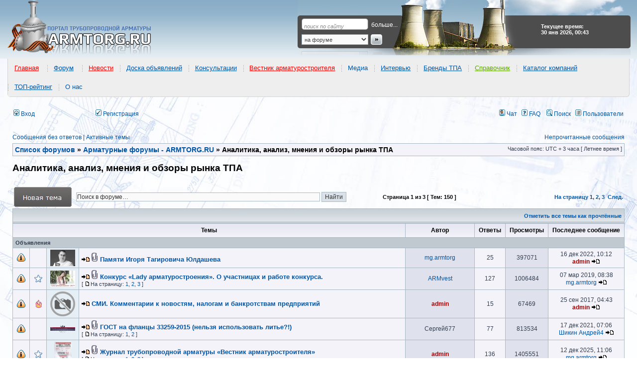

--- FILE ---
content_type: text/html; charset=UTF-8
request_url: https://www.armtorg.ru/forum/viewforum.php?f=26&sid=62e1f5a31373b13dad462a129d7bfab2
body_size: 21055
content:
<!DOCTYPE html PUBLIC "-//W3C//DTD XHTML 1.0 Transitional//EN" "https://www.w3.org/TR/xhtml1/DTD/xhtml1-transitional.dtd">
<html itemscope itemtype="http://schema.org/WebPage" xmlns="https://www.w3.org/1999/xhtml" dir="ltr" lang="ru" xml:lang="ru" prefix="og: http://ogp.me/ns# website: http://ogp.me/ns/website#">
<head>

<meta http-equiv="content-type" content="text/html; charset=UTF-8" />
<title>Аналитика, анализ, мнения и обзоры рынка ТПА</title>

<!-- MOD : MSSTI RSS Feeds (V1.2.1) - Start //-->
<link rel="alternate" type="application/rss+xml" title="Ленты RSS - Форум трубопроводной арматуры" href="https://www.armtorg.ru/forum/rss.php" />
<link rel="alternate" type="application/rss+xml" title="Ленты RSS - Новые сообщения" href="https://www.armtorg.ru/forum/rss.php?mode=newposts" /><link rel="alternate" type="application/rss+xml" title="Ленты RSS - Все форумы" href="https://www.armtorg.ru/forum/rss.php?mode=forums" /><link rel="alternate" type="application/rss+xml" title="Ленты RSS - Все темы" href="https://www.armtorg.ru/forum/rss.php?mode=topics" /><link rel="alternate" type="application/rss+xml" title="Ленты RSS - Все сообщения" href="https://www.armtorg.ru/forum/rss.php?mode=posts" /><link rel="alternate" type="application/rss+xml" title="Ленты RSS - Форум Аналитика, анализ, мнения и обзоры рынка ТПА" href="https://www.armtorg.ru/forum/rss.php?f=26" /><!-- MOD : MSSTI RSS Feeds (V1.2.1) - End //-->

<meta http-equiv="content-language" content="ru" />
<meta http-equiv="content-style-type" content="text/css" />
<meta http-equiv="imagetoolbar" content="no" />


<meta name="content-language" content="ru" />
<meta name="title" content="Аналитика, анализ, мнения и обзоры рынка ТПА" />
<meta itemprop="description" name="description" content="В разделе рассматриваются вопросы и мнения о ситуации нынешнем состоянии рынка ТПА в России и СНГ" />
<meta itemprop="keywords" name="keywords" content="" />
<meta name="category" content="general" />
<meta name="robots" content="index,follow" />
<meta name="distribution" content="global" />
<meta name="referrer" content="origin">
<meta name="resource-type" content="document" />
<meta name="copyright" content="Форум трубопроводной арматуры" />


<meta property="og:title" content="Аналитика, анализ, мнения и обзоры рынка ТПА" />
<meta property="og:description" content="В разделе рассматриваются вопросы и мнения о ситуации нынешнем состоянии рынка ТПА в России и СНГ" />
<meta property="og:type" content="website" />
<meta property="og:url" content="https://www.armtorg.ru/forum/viewforum.php?f=26" />
<meta property="og:image" content="https://www.armtorg.ru/templates/main/images/logo.png" />

<link rel="canonical" href="https://www.armtorg.ru/forum/viewforum.php?f=26" />

<link rel="alternate" type="application/atom+xml" title="Канал - Форум трубопроводной арматуры" href="https://www.armtorg.ru/forum/feed.php" /><link rel="alternate" type="application/atom+xml" title="Канал - Все форумы" href="https://www.armtorg.ru/forum/feed.php?mode=forums" /><link rel="alternate" type="application/atom+xml" title="Канал - Новые темы" href="https://www.armtorg.ru/forum/feed.php?mode=topics" /><link rel="alternate" type="application/atom+xml" title="Канал - Активные темы" href="https://www.armtorg.ru/forum/feed.php?mode=topics_active" /><link rel="alternate" type="application/atom+xml" title="Канал - Форум - Аналитика, анализ, мнения и обзоры рынка ТПА" href="https://www.armtorg.ru/forum/feed.php?f=26" />

<link rel="stylesheet" href="./styles/subsilver2/theme/stylesheet.css" type="text/css" />
<link rel="stylesheet" type="text/css" href="./styles/subsilver2/theme/highslide/highslide.css" /> 
<link rel="stylesheet" type="text/css" href="https://armtorg.ru/templates/main/css/menu/stylesheets/main-header.css" />

<script type="application/ld+json">
{
	"@context": "https://schema.org",
	"@type": "WebSite",
	"name": "ARMTORG",
	"alternateName": "Портал трубопроводной арматуры",
	"url": "https://armtorg.ru/"
}
</script>

<script type="text/JavaScript">
// &lt;![CDATA[
var style_cookie_settings = '; path=/; domain=.armtorg.ru; secure';

function getElement(iElementId)
{
   if (document.all) 
   {
      return document.all[iElementId];
   }
   if (document.getElementById)
   {
      return document.getElementById(iElementId);
   }
}

function toggleElement(oElement)
{
   if (oElement.style.display == "none")
   {
      oElement.style.display = "";
   }
   else
   {
      oElement.style.display = "none";
   }
}
// ]]&gt;
</script>


<link href="./styles/subsilver2/theme/prime_trash_bin.css" rel="stylesheet" type="text/css" />

<script type="text/javascript">
// <![CDATA[


function popup(url, width, height, name)
{
	if (!name)
	{
		name = '_popup';
	}

	window.open(url.replace(/&amp;/g, '&'), name, 'height=' + height + ',resizable=yes,scrollbars=yes,width=' + width);
	return false;
}

function jumpto()
{
	var page = prompt('Введите номер страницы, на которую хотите перейти:', '1');
	var per_page = '50';
	var base_url = './viewforum.php?f=26&amp;sid=66e499a75273564c0d83ee64efed551a';

	if (page !== null && !isNaN(page) && page == Math.floor(page) && page > 0)
	{
		if (base_url.indexOf('?') == -1)
		{
			document.location.href = base_url + '?start=' + ((page - 1) * per_page);
		}
		else
		{
			document.location.href = base_url.replace(/&amp;/g, '&') + '&start=' + ((page - 1) * per_page);
		}
	}
}

/**
* Find a member
*/
function find_username(url)
{
	popup(url, 760, 570, '_usersearch');
	return false;
}

/**
* Mark/unmark checklist
* id = ID of parent container, name = name prefix, state = state [true/false]
*/
function marklist(id, name, state)
{
	var parent = document.getElementById(id);
	if (!parent)
	{
		eval('parent = document.' + id);
	}

	if (!parent)
	{
		return;
	}

	var rb = parent.getElementsByTagName('input');
	
	for (var r = 0; r < rb.length; r++)
	{
		if (rb[r].name.substr(0, name.length) == name)
		{
			rb[r].checked = state;
		}
	}
}



// ]]>
</script>
<link href="./styles/subsilver2/theme/prime_links/prime_links.css" rel="stylesheet" type="text/css" />

<script src="//ajax.googleapis.com/ajax/libs/jquery/1.8.3/jquery.min.js"></script>

<script type="text/javascript" src="/js/forumnews_cc.js?v=1.3"></script>

<style type="text/css">
#news-widget {
	width: fit-content;
	margin: 0 auto;
	font-family: sans-serif;
	overflow: hidden;
	padding: 0.2em 0 1em 0;
	height: 40px;
	margin-top: 10px;
}
.fixer {
	display: block;
	float: none;
	clear: both;
}
#news-widget img {
	float: left;
	margin: 1em .5em 0 0;
	padding-bottom: 1em;
	border: none;
	outline: none;
}
#news-widget h3 {
	font-weight: normal;
	font-size: 100%;
	overflow: hidden;
}
.forum-news-entry {
	width: 28%;
	float: left;
	padding: 0 2%;
	overflow: hidden;
}
.forum-news-entry:first-child, .forum-news-entry:nth-child(2) {
	border-right: 2px dotted lightgrey;
}

.forum-news-title-link {
	margin: 0 0 1em 0;
	padding: 1em;
	background-color: #f5f5f5;
	border-radius: 7px;
	-moz-border-radius: 7px;
	-webkit-border-radius: 7px;
}
fieldset, legend {
	border:1px solid #cfcfcf;
	border-radius: 7px;
	-moz-border-radius: 7px;
	-webkit-border-radius: 7px;
}
legend {
	background-color:#efefef;
	font-weight:bold;
	padding:.2em 1em;
}
</style>



<script type="text/javascript" src="https://www.armtorg.ru/forum/highslide/highslide.js"></script>
<link rel="stylesheet" type="text/css" href="https://www.armtorg.ru/forum/highslide/highslide.css" />
<script type="text/javascript">
    // override Highslide settings here
    // instead of editing the highslide.js file
    hs.graphicsDir = 'https://www.armtorg.ru/forum/highslide/graphics/';
</script>



<script src="./styles/subsilver2/template/jquery.scroll.pack.js" type="text/javascript"></script>
<script src="./styles/subsilver2/template/jquery.easing.js" type="text/javascript"></script>
<script type="text/javascript">
	$(function() {
		$("#toTop").scrollToTop({speed:1000,start:0});
	});
	$(function() {
		$("#toTop_L").scrollToTop({speed:1000,start:0});
	});
</script>

<script type="text/javascript" src="./styles/subsilver2/template/crawl.js">
// Image Crawler Script (c)2009 John Davenport Scheuer
// This Notice Must Remain for Legal Use
</script>

<script type="text/javascript" src="https://armtorg.ru/forum/share42/share42.js"></script>

<link href="./styles/subsilver2/theme/last_x_att_style.css" rel="stylesheet" type="text/css" />

<script src="https://ulogin.ru/js/ulogin.js"></script>
<script type="text/javascript" src="./styles/subsilver2/template/adds.js"></script>

</head>
<body class="ltr">

<a name="top"></a>

<div id="wrapheader">

<div itemscope itemtype="http://schema.org/WPHeader" id="header" style="background: #fff url('https://www.armtorg.ru/templates/main/images/bg.gif') repeat-x 0 0;">
<table>
	<tr>
		<td id="logo"><a href="./index.php?sid=66e499a75273564c0d83ee64efed551a" title="ARMTORG.RU"></a></td>
		<td id="top-search">
			<form action="/board/search/" method="get">
				<p><input type="text" id="q" name="q" class="q" value="поиск по сайту"  onfocus="this.style.backgroundColor='';this.value='';" onblur="this.style.backgroundColor='';if (this.value != '') {this.onfocus = function(){this.style.backgroundColor='';};} else this.value='поиск по сайту';" /><a href="/board/search/">больше...</a></p>
				<p><select name="p"><option value="forum">на форуме</option><option value="board">в объявлениях</option><option value="catalog">в каталоге компаний</option><option value="goods">в прайс-листах</option></select><input type="image" src="https://armtorg.ru/templates/main/images/search-button.gif" style="border:0;" border="0" /></p>
			</form>
		</td>
		<td id="currency">
			<div><strong>Текущее время: 30 янв 2026, 00:43</strong></div>
		</td>
	</tr>
</table>
</div>

<div itemscope itemtype="http://www.schema.org/SiteNavigationElement" id="main-menu-header">
<ul>
<li itemprop="name"><a itemprop="url" href="https://armtorg.ru/" style="color:#ff0000">Главная</a>
</li>
</ul>
<ul>
<li itemprop="name"><a itemprop="url" href="https://armtorg.ru/forum/" style="color:#0054a6">Форум</a>
<ul><li itemprop="name"><a itemprop="url" href="https://armtorg.ru/forum/search.php?st=365&sk=t&sd=d&sr=topics&search_id=active_topics" style="color:#60a503">Активные темы</a>
</li><li itemprop="name"><a itemprop="url" href="https://armtorg.ru/forum/viewforum.php?f=11" style="color:#ff0000">Качество заводов</a>
</li><li itemprop="name"><a itemprop="url" href="https://armtorg.ru/forum/viewforum.php?f=26" style="color:#0054a6">Аналитика</a>
</li><li itemprop="name"><a itemprop="url" href="https://armtorg.ru/forum/viewtopic.php?f=3&t=5767" style="color:#0054a6">Инновации и разработки</a>
</li><li itemprop="name"><a itemprop="url" href="https://armtorg.ru/forum/viewforum.php?f=32" style="color:#0054a6">Выставки</a>
</li><li itemprop="name"><a itemprop="url" href="https://armtorg.ru/forum/viewforum.php?f=37" style="color:#0054a6">Консультации</a>
</li><li itemprop="name"><a itemprop="url" href="https://armtorg.ru/forum/viewforum.php?f=3" style="color:#ff0000">Помощь коллег</a>
</li><li itemprop="name"><a itemprop="url" href="https://armtorg.ru/forum/viewforum.php?f=5" style="color:#60a503">Чёрный список</a>
</li><li itemprop="name"><a itemprop="url" href="https://armtorg.ru/forum/viewforum.php?f=29" style="color:#0054a6">Техническая документация</a>
</li><li itemprop="name"><a itemprop="url" href="https://armtorg.ru/forum/viewtopic.php?f=32&t=2465" style="color:#0054a6">Транспортные компании</a>
</li><li itemprop="name"><a itemprop="url" href="https://armtorg.ru/forum/viewtopic.php?f=32&t=5178" style="color:#ff0000">Арматуростроительный форум</a>
</li><li itemprop="name"><a itemprop="url" href="https://armtorg.ru/forum/search.php" style="color:#0056a4">Поиск&nbsp;по&nbsp;форуму</a>
</li><li itemprop="name"><a itemprop="url" href="https://armtorg.ru/forum/ucp.php?mode=login" style="color:#0056a4">Вход в аккаунт</a>
</li></ul></li>
</ul>
<ul>
<li itemprop="name"><a itemprop="url" href="https://armtorg.ru/news/" style="color:#ff0000">Новости</a>
<ul><li itemprop="name"><a itemprop="url" href="https://armtorg.ru/news/?cat=1" style="color:#0054a6">Заводы</a>
</li><li itemprop="name"><a itemprop="url" href="https://armtorg.ru/news/?cat=2" style="color:#0054a6">Выставки</a>
</li><li itemprop="name"><a itemprop="url" href="https://armtorg.ru/news/?cat=3" style="color:#0054a6">Нефть и газ</a>
</li><li itemprop="name"><a itemprop="url" href="https://armtorg.ru/news/?cat=4" style="color:#0054a6">События</a>
</li><li itemprop="name"><a itemprop="url" href="https://armtorg.ru/news/?cat=5" style="color:#0054a6">Люди и мнения</a>
</li><li itemprop="name"><a itemprop="url" href="https://armtorg.ru/news/?cat=6" style="color:#0054a6">Видео</a>
</li><li itemprop="name"><a itemprop="url" href="https://armtorg.ru/news/?cat=9" style="color:#0054a6">ТЭК&nbsp;и&nbsp;энергетика</a>
</li><li itemprop="name"><a itemprop="url" href="https://armtorg.ru/news/?cat=11" style="color:#0054a6">АЭС новости</a>
</li><li itemprop="name"><a itemprop="url" href="https://armtorg.ru/news/?cat=12" style="color:#0054a6">ЖКХ новости</a>
</li><li itemprop="name"><a itemprop="url" href="https://armtorg.ru/news/?cat=13" style="color:#0054a6">Стандартизация</a>
</li>
</ul></li>
</ul><ul><li itemprop="name"><a itemprop="url" href="https://armtorg.ru/board/" style="color:#0054a6">Доска объявлений</a>
<ul><li itemprop="name"><a itemprop="url" href="https://armtorg.ru/board/" style="color:#60a503">Все объявления</a>
</li><li itemprop="name"><a itemprop="url" href="https://armtorg.ru/board/add/" style="color:#ff0000">Подать объявление</a>
</li><li itemprop="name"><a itemprop="url" href="https://armtorg.ru/board/search/" style="color:#0054a6">Поиск</a>
</li><li itemprop="name"><a itemprop="url" href="https://armtorg.ru/board/buy/" style="color:#0054a6">Куплю</a>
</li><li itemprop="name"><a itemprop="url" href="https://armtorg.ru/board/sell/" style="color:#0054a6">Продам</a>
</li><li itemprop="name"><a itemprop="url" href="https://armtorg.ru/board/change/" style="color:#0054a6">Обменяю</a>
</li><li itemprop="name"><a itemprop="url" href="https://armtorg.ru/board/auto/" style="color:#0054a6">Автообмен</a>
</li><li itemprop="name"><a itemprop="url" href="https://armtorg.ru/board/other/" style="color:#0054a6">Другое</a>
</li></ul></li></ul><ul><li itemprop="name"><a itemprop="url" href="https://armtorg.ru/forum/viewforum.php?f=37" style="color:#0056a4">Консультации</a>
</li></ul><ul><li itemprop="name"><a itemprop="url" href="https://armtorg.ru/vestnik/" style="color:#ff0000">Вестник арматуростроителя</a>
<ul><li itemprop="name"><a itemprop="url" href="https://armtorg.ru/vestnik/" style="color:#ff0000">Последний номер</a>
</li><li itemprop="name"><a itemprop="url" href="http://issuu.com/armtorg" style="color:#0056a4">On-line версия</a>
</li></ul></li></ul><ul><li itemprop="name">Медиа
<ul><li itemprop="name"><a itemprop="url" href="https://armtorg.ru/photo/" style="color:#0056a4">Фото</a>
</li><li itemprop="name"><a itemprop="url" href="https://armtorg.ru/news/?cat=6" style="color:#0056a4">Видео</a>
</li><li itemprop="name"><a itemprop="url" href="https://armtorg.ru/tube/" style="color:#0056a4">ARMTube</a>
</li></ul></li></ul><ul><li itemprop="name"><a itemprop="url" href="https://armtorg.ru/news/?cat=5" style="color:#0056a4">Интервью</a>
</li></ul><ul><li itemprop="name"><a itemprop="url" href="https://armtorg.ru/brands/" style="color:#0054a6">Бренды ТПА</a>
<ul><li itemprop="name"><a itemprop="url" href="https://armtorg.ru/brands/?country=5" style="color:#0056a4">Россия</a>
</li><li itemprop="name"><a itemprop="url" href="https://armtorg.ru/brands/?country=8" style="color:#0056a4">Украина</a>
</li><li itemprop="name"><a itemprop="url" href="https://armtorg.ru/brands/?country=9" style="color:#0056a4">Германия</a>
</li><li itemprop="name"><a itemprop="url" href="https://armtorg.ru/brands/?country=25" style="color:#0056a4">США</a>
</li><li itemprop="name"><a itemprop="url" href="https://armtorg.ru/brands/?country=all" style="color:#ff0000">Все страны</a>
</li><li itemprop="name"><a itemprop="url" href="https://armtorg.ru/brands/offeryourbrand/" style="color:#0056a4">Предложить&nbsp;бренд</a>
</li></ul></li></ul><ul><li itemprop="name"><a itemprop="url" href="https://armtorg.ru/articles/" style="color:#60a503">Справочник</a>
<ul><li itemprop="name"><a itemprop="url" href="https://armtorg.ru/articles/" style="color:#60a503">Каталоги заводов</a>
</li><li itemprop="name"><a itemprop="url" href="https://armtorg.ru/library/" style="color:#0056a4">Библиотека</a>
</li><li itemprop="name"><a itemprop="url" href="https://armtorg.ru/articles/" style="color:#0056a4">ГОСТ и НД</a>
</li><li itemprop="name"><a itemprop="url" href="https://armtorg.ru/reviews/" style="color:#ff0000">Статьи</a>
</li><li itemprop="name"><a itemprop="url" href="https://armtorg.ru/expos/" style="color:#0056a4">Выставки</a>
</li></ul></li></ul><ul><li itemprop="name"><a itemprop="url" href="https://armtorg.ru/companies/" style="color:#0054a6">Каталог компаний</a>
<ul><li itemprop="name"><a itemprop="url" href="https://armtorg.ru/companies/add/" style="color:#ff0000">Регистрация</a>
</li><li itemprop="name"><a itemprop="url" href="https://armtorg.ru/goods/" style="color:#0056a4">Прайс-листы</a>
</li><li itemprop="name"><a itemprop="url" href="https://armtorg.ru/companies/search/" style="color:#60a503">ПОИСК компании</a>
</li><li itemprop="name"><a itemprop="url" href="https://armtorg.ru/goods/search/" style="color:#0056a4">Поиск по прайс-листам</a>
</li><li itemprop="name"><a itemprop="url" href="https://armtorg.ru/identity/?r=/companies/" style="color:#ff0000">Вход в кабинет</a>
</li></ul></li></ul><ul><li itemprop="name"><a itemprop="url" href="https://armtorg.ru/top/" style="color:#0054a6">ТОП-рейтинг</a>
<ul><li itemprop="name"><a itemprop="url" href="https://armtorg.ru/top/add/" style="color:#ff0000">Регистрация в ТОПе</a>
</li><li itemprop="name"><a itemprop="url" href="https://armtorg.ru/top/" style="color:#0056a4">Лучшая 20-ка рейтинга</a>
</li><li itemprop="name"><a itemprop="url" href="https://armtorg.ru/top/last/" style="color:#0056a4">Новые участники</a>
</li><li itemprop="name"><a itemprop="url" href="https://armtorg.ru/top/all/" style="color:#0056a4">ТОП рейтинг</a>
</li><li itemprop="name"><a itemprop="url" href="https://armtorg.ru/identity/?r=/top/cabinet/" style="color:#60a503">Войти в кабинет</a>
</li></ul></li></ul><ul><li itemprop="name">О нас
<ul><li itemprop="name"><a itemprop="url" href="https://armtorg.ru/rules/" style="color:#0054a6">Правила</a>
</li><li itemprop="name"><a itemprop="url" href="https://armtorg.ru/feedback/" style="color:#0054a6">Обратная&nbsp;связь</a>
</li><li itemprop="name"><a itemprop="url" href="https://armtorg.ru/identity/profile/" style="color:#ff0000">Личный&nbsp;кабинет</a>
</li></ul></li></ul>
	</div>

	<div id="menubar">
		<table width="100%" cellspacing="0">
		<tr>
			
				<td class="genmed" width="48">
					<a href="./ucp.php?mode=login&amp;redirect=.%2Fviewforum.php%3Ff%3D26%26sid%3D66e499a75273564c0d83ee64efed551a&amp;sid=66e499a75273564c0d83ee64efed551a"><img src="./styles/subsilver2/theme/images/icon_mini_login.gif" width="12" height="13" alt="*" /> Вход</a>&nbsp;
				</td>
				
					<td class="genmed" width="106">
						<div style="display: inline-block;" id="uLogin" x-ulogin-params="display=small&fields=first_name,last_name,email,photo&optional=bdate,country,city&providers=vkontakte,facebook,google,yandex&hidden=twitter,odnoklassniki,mailru,livejournal,openid&redirect_uri=https%3A%2F%2Fwww.armtorg.ru%2Fforum%2Fucp.php%3Fmode%3Dregister%26amp%3Bsid%3D66e499a75273564c0d83ee64efed551a"></div>
					</td>
				
			<td class="genmed">
				 &nbsp;<a href="./ucp.php?mode=register&amp;sid=66e499a75273564c0d83ee64efed551a"><img src="./styles/subsilver2/theme/images/icon_mini_register.gif" width="12" height="13" alt="*" /> Регистрация</a>
					
			</td>
			<td class="genmed" align="right">
				<a href="./mchat.php?sid=66e499a75273564c0d83ee64efed551a#mChat" title="Чат" target="_blank"><img src="./styles/subsilver2/theme/images/icon_mini_profile.gif" width="12" height="13" alt="Чат" /> Чат</a>
				&nbsp;&nbsp;<a href="./faq.php?sid=66e499a75273564c0d83ee64efed551a"><img src="./styles/subsilver2/theme/images/icon_mini_faq.gif" width="12" height="13" alt="*" /> FAQ</a>
				&nbsp; &nbsp;<a href="./search.php?sid=66e499a75273564c0d83ee64efed551a"><img src="./styles/subsilver2/theme/images/icon_mini_search.gif" width="12" height="13" alt="*" /> Поиск</a>&nbsp; &nbsp;<a href="./memberlist.php?sid=66e499a75273564c0d83ee64efed551a"><img src="./styles/subsilver2/theme/images/icon_mini_members.gif" width="12" height="13" alt="*" /> Пользователи</a>
			</td>
		</tr>
		</table>
	</div>

	<div id="datebar">
		<table width="100%" cellspacing="0">
		<tr>
			<td class="gensmall"></td>
		</tr>
		</table>
	</div>

</div>

<div id="wrapcentre">

	
	<p class="searchbar">
		<span style="float: left;"><a href="./search.php?search_id=unanswered&amp;sid=66e499a75273564c0d83ee64efed551a">Сообщения без ответов</a> | <a href="./search.php?st=365&sk=t&sd=d&sr=topics&search_id=active_topics&amp;sid=66e499a75273564c0d83ee64efed551a">Активные темы</a></span>
		
		<span style="float: right;"><a href="./search.php?search_id=unreadposts&amp;sid=66e499a75273564c0d83ee64efed551a">Непрочитанные сообщения</a></span>
		
	</p>
	

	<br style="clear: both;" />

	
	<table class="tablebg" width="100%" cellspacing="1" cellpadding="0" style="margin-top: 5px;">
	<tr>
		<td class="row1">
			<p class="breadcrumbs" itemscope itemtype="https://schema.org/BreadcrumbList"><span itemprop="itemListElement" itemscope itemtype="https://schema.org/ListItem"><a itemprop="item" href="./index.php?sid=66e499a75273564c0d83ee64efed551a"><span itemprop="name">Список форумов</span></a><meta itemprop="position" content="1" /></span> &#187; <span itemprop="itemListElement" itemscope itemtype="https://schema.org/ListItem"><a itemprop="item" href="./viewforum.php?f=16&amp;sid=66e499a75273564c0d83ee64efed551a"><span itemprop="name">Арматурные форумы - ARMTORG.RU</span></a><meta itemprop="position" content="2" /></span> &#187; <span itemprop="itemListElement" itemscope itemtype="https://schema.org/ListItem"><span itemprop="name">Аналитика, анализ, мнения и обзоры рынка ТПА</span><meta itemprop="position" content="3" /></span></p>
			<p class="datetime">Часовой пояс: UTC + 3 часа [ Летнее время ]</p>
		</td>
	</tr>
	</table>


	<br />
	<div id="pageheader">
		<h1 itemprop="name">Аналитика, анализ, мнения и обзоры рынка ТПА</h1>

		
	</div>

	<br clear="all" /><br />


<div id="pagecontent">


		<table width="100%" cellspacing="1">
		<tr>
			
				<td align="left" width="120px" valign="middle"><a href="./posting.php?mode=post&amp;f=26&amp;sid=66e499a75273564c0d83ee64efed551a"><img src="./styles/subsilver2/imageset/ru/button_topic_new.png" alt="Начать новую тему" title="Начать новую тему" /></a></td>
			
			<td align="left" width="50%" class="nav" valign="middle" nowrap="nowrap">
				<form method="get" name="search" action="./search.php?sid=66e499a75273564c0d83ee64efed551a">
					<input class="inputbox search tiny" type="text" name="keywords" id="search_keywords" style="width: 80%;" value="Поиск в форуме…" onclick="if(this.value=='Поиск в форуме…')this.value='';" onblur="if(this.value=='')this.value='Поиск в форуме…';" />
					<input class="button2 darker" type="submit" value="Найти" />
					<input type="hidden" name="fid[0]" value="26" />
<input type="hidden" name="sid" value="66e499a75273564c0d83ee64efed551a" />

				</form>
			</td>
			
				<td class="nav" valign="middle" nowrap="nowrap">&nbsp;Страница <strong>1</strong> из <strong>3</strong>&nbsp;[ Тем: 150 ]&nbsp;<br /></td>
				<td class="gensmall" align="right" nowrap="nowrap">&nbsp;<b><a href="#" onclick="jumpto(); return false;" title="Перейти на страницу…">На страницу</a> <strong>1</strong><span class="page-sep">, </span><a href="./viewforum.php?f=26&amp;sid=66e499a75273564c0d83ee64efed551a&amp;start=50">2</a><span class="page-sep">, </span><a href="./viewforum.php?f=26&amp;sid=66e499a75273564c0d83ee64efed551a&amp;start=100">3</a> &nbsp;<a href="./viewforum.php?f=26&amp;sid=66e499a75273564c0d83ee64efed551a&amp;start=50">След.</a></b></td>
			
		</tr>
		</table>
	
		<table class="tablebg" width="100%" cellspacing="1">
		<tr>
			<td class="cat" colspan="8">
				<table width="100%" cellspacing="0">
				<tr class="nav">
					<td valign="middle">&nbsp;</td>
					<td align="right" valign="middle"><a href="./viewforum.php?hash=311c362b&amp;f=26&amp;mark=topics&amp;sid=66e499a75273564c0d83ee64efed551a">Отметить все темы как прочтённые</a>&nbsp;</td>
				</tr>
				</table>
			</td>
		</tr>

		<tr>
			
				<th colspan="4">&nbsp;Темы&nbsp;</th>
			
			<th>&nbsp;Автор&nbsp;</th>
			<th>&nbsp;Ответы&nbsp;</th>
			<th>&nbsp;Просмотры&nbsp;</th>
			<th>&nbsp;Последнее сообщение&nbsp;</th>
		</tr>

		
				<tr>
					<td class="row3" colspan="8"><b class="gensmall">Объявления</b></td>
				</tr>
			

			<tr>
				<td class="row1" width="25" align="center"><img src="./styles/subsilver2/imageset/announce_unread.gif" width="19" height="18" alt="Памяти Игоря Тагировича Юлдашева" title="Памяти Игоря Тагировича Юлдашева" /></td>
				
					<td class="row1" width="25" align="center"></td>
				
					<td style="width:58px" class="row1 topic_image spinning"><a href="./viewtopic.php?f=26&amp;t=8736&amp;sid=66e499a75273564c0d83ee64efed551a"><img src="./download/file.php?t=2&amp;id=27449" alt="Памяти Игоря Тагировича Юлдашева" /></a></td>
				
				<td class="row1">
					<a href="./viewtopic.php?f=26&amp;t=8736&amp;view=unread&amp;sid=66e499a75273564c0d83ee64efed551a#unread"><img src="./styles/subsilver2/imageset/icon_topic_newest.gif" width="18" height="9" alt="Перейти к первому непрочитанному сообщению" title="Перейти к первому непрочитанному сообщению" /></a>
					<img src="./styles/subsilver2/imageset/icon_topic_attach.gif" width="14" height="18" alt="Вложения" title="Вложения" /> <a title="Добавлено: 29 дек 2018, 09:21" href="./viewtopic.php?f=26&amp;t=8736&amp;p=121153&amp;sid=66e499a75273564c0d83ee64efed551a#p121153" class="topictitle">Памяти Игоря Тагировича Юлдашева</a>
					
				</td>
				<td class="row2" width="130" align="center"><p class="topicauthor"><a href="./memberlist.php?mode=viewprofile&amp;u=6363&amp;sid=66e499a75273564c0d83ee64efed551a" rel="nofollow">mg.armtorg</a></p></td>
				<td class="row1" width="50" align="center"><p class="topicdetails">25</p></td>
				<td class="row2" width="50" align="center"><p class="topicdetails">397071</p></td>
				<td class="row1" width="140" align="center">
					<p class="topicdetails" style="white-space: nowrap;">16 дек 2022, 10:12</p>
					<p class="topicdetails"><a href="./memberlist.php?mode=viewprofile&amp;u=2&amp;sid=66e499a75273564c0d83ee64efed551a" rel="nofollow" style="color: #AA0000;" class="username-coloured">admin</a>
						<a href="./viewtopic.php?f=26&amp;t=8736&amp;p=121153&amp;sid=66e499a75273564c0d83ee64efed551a#p121153"><img src="./styles/subsilver2/imageset/icon_topic_latest.gif" width="18" height="9" alt="Перейти к последнему сообщению" title="Перейти к последнему сообщению" /></a>
					</p>
				</td>
			</tr>


		

			<tr>
				<td class="row1" width="25" align="center"><img src="./styles/subsilver2/imageset/announce_unread.gif" width="19" height="18" alt="Конкурс «Lady арматуростроения». О участницах и работе конкурса." title="Конкурс «Lady арматуростроения». О участницах и работе конкурса." /></td>
				
					<td class="row1" width="25" align="center"><img src="./images/icons/misc/star.gif" width="16" height="16" alt="" title="" /></td>
				
					<td style="width:58px" class="row1 topic_image spinning"><a href="./viewtopic.php?f=26&amp;t=8227&amp;sid=66e499a75273564c0d83ee64efed551a"><img src="./download/file.php?t=2&amp;id=20317" alt="Конкурс «Lady арматуростроения». О участницах и работе конкурса." /></a></td>
				
				<td class="row1">
					<a href="./viewtopic.php?f=26&amp;t=8227&amp;view=unread&amp;sid=66e499a75273564c0d83ee64efed551a#unread"><img src="./styles/subsilver2/imageset/icon_topic_newest.gif" width="18" height="9" alt="Перейти к первому непрочитанному сообщению" title="Перейти к первому непрочитанному сообщению" /></a>
					<img src="./styles/subsilver2/imageset/icon_topic_attach.gif" width="14" height="18" alt="Вложения" title="Вложения" /> <a title="Добавлено: 05 дек 2017, 04:45" href="./viewtopic.php?f=26&amp;t=8227&amp;p=106686&amp;sid=66e499a75273564c0d83ee64efed551a#p106686" class="topictitle">Конкурс «Lady арматуростроения». О участницах и работе конкурса.</a>
					
						<p class="gensmall" style="clear:left"> [ <img src="./styles/subsilver2/imageset/icon_post_target.gif" width="12" height="9" alt="На страницу" title="На страницу" />На страницу: <a href="./viewtopic.php?f=26&amp;t=8227&amp;sid=66e499a75273564c0d83ee64efed551a">1</a><span class="page-sep">, </span><a href="./viewtopic.php?f=26&amp;t=8227&amp;sid=66e499a75273564c0d83ee64efed551a&amp;start=50">2</a><span class="page-sep">, </span><a href="./viewtopic.php?f=26&amp;t=8227&amp;sid=66e499a75273564c0d83ee64efed551a&amp;start=100">3</a> ] </p>
					
				</td>
				<td class="row2" width="130" align="center"><p class="topicauthor"><a href="./memberlist.php?mode=viewprofile&amp;u=6031&amp;sid=66e499a75273564c0d83ee64efed551a" rel="nofollow">ARMvest</a></p></td>
				<td class="row1" width="50" align="center"><p class="topicdetails">127</p></td>
				<td class="row2" width="50" align="center"><p class="topicdetails">1006484</p></td>
				<td class="row1" width="140" align="center">
					<p class="topicdetails" style="white-space: nowrap;">07 мар 2019, 08:38</p>
					<p class="topicdetails"><a href="./memberlist.php?mode=viewprofile&amp;u=6363&amp;sid=66e499a75273564c0d83ee64efed551a" rel="nofollow">mg.armtorg</a>
						<a href="./viewtopic.php?f=26&amp;t=8227&amp;p=106686&amp;sid=66e499a75273564c0d83ee64efed551a#p106686"><img src="./styles/subsilver2/imageset/icon_topic_latest.gif" width="18" height="9" alt="Перейти к последнему сообщению" title="Перейти к последнему сообщению" /></a>
					</p>
				</td>
			</tr>


		

			<tr>
				<td class="row1" width="25" align="center"><img src="./styles/subsilver2/imageset/announce_unread.gif" width="19" height="18" alt="СМИ. Комментарии к новостям, налогам и банкротствам предприятий" title="СМИ. Комментарии к новостям, налогам и банкротствам предприятий" /></td>
				
					<td class="row1" width="25" align="center"><img src="./images/icons/misc/fire.gif" width="16" height="16" alt="" title="" /></td>
				
					<td style="width:58px" class="row1 topic_image"><a href="./viewtopic.php?f=26&amp;t=8061&amp;sid=66e499a75273564c0d83ee64efed551a"><img src="./images/spacer.gif" style="width:50px;height:50px;background:url(./styles/subsilver2/imageset/ru/no-photo.png) no-repeat center center" alt="СМИ. Комментарии к новостям, налогам и банкротствам предприятий" /></a></td>
				
				<td class="row1">
					<a href="./viewtopic.php?f=26&amp;t=8061&amp;view=unread&amp;sid=66e499a75273564c0d83ee64efed551a#unread"><img src="./styles/subsilver2/imageset/icon_topic_newest.gif" width="18" height="9" alt="Перейти к первому непрочитанному сообщению" title="Перейти к первому непрочитанному сообщению" /></a>
					 <a title="Добавлено: 02 июн 2017, 07:03" href="./viewtopic.php?f=26&amp;t=8061&amp;p=99296&amp;sid=66e499a75273564c0d83ee64efed551a#p99296" class="topictitle">СМИ. Комментарии к новостям, налогам и банкротствам предприятий</a>
					
				</td>
				<td class="row2" width="130" align="center"><p class="topicauthor"><a href="./memberlist.php?mode=viewprofile&amp;u=2&amp;sid=66e499a75273564c0d83ee64efed551a" rel="nofollow" style="color: #AA0000;" class="username-coloured">admin</a></p></td>
				<td class="row1" width="50" align="center"><p class="topicdetails">15</p></td>
				<td class="row2" width="50" align="center"><p class="topicdetails">67469</p></td>
				<td class="row1" width="140" align="center">
					<p class="topicdetails" style="white-space: nowrap;">25 сен 2017, 04:43</p>
					<p class="topicdetails"><a href="./memberlist.php?mode=viewprofile&amp;u=2&amp;sid=66e499a75273564c0d83ee64efed551a" rel="nofollow" style="color: #AA0000;" class="username-coloured">admin</a>
						<a href="./viewtopic.php?f=26&amp;t=8061&amp;p=99296&amp;sid=66e499a75273564c0d83ee64efed551a#p99296"><img src="./styles/subsilver2/imageset/icon_topic_latest.gif" width="18" height="9" alt="Перейти к последнему сообщению" title="Перейти к последнему сообщению" /></a>
					</p>
				</td>
			</tr>


		

			<tr>
				<td class="row1" width="25" align="center"><img src="./styles/subsilver2/imageset/announce_unread.gif" width="19" height="18" alt="ГОСТ на фланцы 33259-2015 (нельзя использовать литье?!)" title="ГОСТ на фланцы 33259-2015 (нельзя использовать литье?!)" /></td>
				
					<td class="row1" width="25" align="center"></td>
				
					<td style="width:58px" class="row1 topic_image spinning"><a href="./viewtopic.php?f=26&amp;t=8091&amp;sid=66e499a75273564c0d83ee64efed551a"><img src="./download/file.php?t=2&amp;id=20329" alt="ГОСТ на фланцы 33259-2015 (нельзя использовать литье?!)" /></a></td>
				
				<td class="row1">
					<a href="./viewtopic.php?f=26&amp;t=8091&amp;view=unread&amp;sid=66e499a75273564c0d83ee64efed551a#unread"><img src="./styles/subsilver2/imageset/icon_topic_newest.gif" width="18" height="9" alt="Перейти к первому непрочитанному сообщению" title="Перейти к первому непрочитанному сообщению" /></a>
					<img src="./styles/subsilver2/imageset/icon_topic_attach.gif" width="14" height="18" alt="Вложения" title="Вложения" /> <a title="Добавлено: 11 апр 2017, 09:19" href="./viewtopic.php?f=26&amp;t=8091&amp;p=118093&amp;sid=66e499a75273564c0d83ee64efed551a#p118093" class="topictitle">ГОСТ на фланцы 33259-2015 (нельзя использовать литье?!)</a>
					
						<p class="gensmall" style="clear:left"> [ <img src="./styles/subsilver2/imageset/icon_post_target.gif" width="12" height="9" alt="На страницу" title="На страницу" />На страницу: <a href="./viewtopic.php?f=26&amp;t=8091&amp;sid=66e499a75273564c0d83ee64efed551a">1</a><span class="page-sep">, </span><a href="./viewtopic.php?f=26&amp;t=8091&amp;sid=66e499a75273564c0d83ee64efed551a&amp;start=50">2</a> ] </p>
					
				</td>
				<td class="row2" width="130" align="center"><p class="topicauthor">Сергей677</p></td>
				<td class="row1" width="50" align="center"><p class="topicdetails">77</p></td>
				<td class="row2" width="50" align="center"><p class="topicdetails">813534</p></td>
				<td class="row1" width="140" align="center">
					<p class="topicdetails" style="white-space: nowrap;">17 дек 2021, 07:06</p>
					<p class="topicdetails"><a href="./memberlist.php?mode=viewprofile&amp;u=8330&amp;sid=66e499a75273564c0d83ee64efed551a" rel="nofollow">Шикин Андрей4</a>
						<a href="./viewtopic.php?f=26&amp;t=8091&amp;p=118093&amp;sid=66e499a75273564c0d83ee64efed551a#p118093"><img src="./styles/subsilver2/imageset/icon_topic_latest.gif" width="18" height="9" alt="Перейти к последнему сообщению" title="Перейти к последнему сообщению" /></a>
					</p>
				</td>
			</tr>


		

			<tr>
				<td class="row1" width="25" align="center"><img src="./styles/subsilver2/imageset/announce_unread.gif" width="19" height="18" alt="Журнал трубопроводной арматуры «Вестник арматуростроителя»" title="Журнал трубопроводной арматуры «Вестник арматуростроителя»" /></td>
				
					<td class="row1" width="25" align="center"><img src="./images/icons/misc/star.gif" width="16" height="16" alt="" title="" /></td>
				
					<td style="width:58px" class="row1 topic_image spinning"><a href="./viewtopic.php?f=26&amp;t=4581&amp;sid=66e499a75273564c0d83ee64efed551a"><img src="./download/file.php?t=2&amp;id=39157" alt="Журнал трубопроводной арматуры «Вестник арматуростроителя»" /></a></td>
				
				<td class="row1">
					<a href="./viewtopic.php?f=26&amp;t=4581&amp;view=unread&amp;sid=66e499a75273564c0d83ee64efed551a#unread"><img src="./styles/subsilver2/imageset/icon_topic_newest.gif" width="18" height="9" alt="Перейти к первому непрочитанному сообщению" title="Перейти к первому непрочитанному сообщению" /></a>
					<img src="./styles/subsilver2/imageset/icon_topic_attach.gif" width="14" height="18" alt="Вложения" title="Вложения" /> <a title="Добавлено: 29 май 2012, 06:03" href="./viewtopic.php?f=26&amp;t=4581&amp;p=123880&amp;sid=66e499a75273564c0d83ee64efed551a#p123880" class="topictitle">Журнал трубопроводной арматуры «Вестник арматуростроителя»</a>
					
						<p class="gensmall" style="clear:left"> [ <img src="./styles/subsilver2/imageset/icon_post_target.gif" width="12" height="9" alt="На страницу" title="На страницу" />На страницу: <a href="./viewtopic.php?f=26&amp;t=4581&amp;sid=66e499a75273564c0d83ee64efed551a">1</a><span class="page-sep">, </span><a href="./viewtopic.php?f=26&amp;t=4581&amp;sid=66e499a75273564c0d83ee64efed551a&amp;start=50">2</a><span class="page-sep">, </span><a href="./viewtopic.php?f=26&amp;t=4581&amp;sid=66e499a75273564c0d83ee64efed551a&amp;start=100">3</a> ] </p>
					
				</td>
				<td class="row2" width="130" align="center"><p class="topicauthor"><a href="./memberlist.php?mode=viewprofile&amp;u=2&amp;sid=66e499a75273564c0d83ee64efed551a" rel="nofollow" style="color: #AA0000;" class="username-coloured">admin</a></p></td>
				<td class="row1" width="50" align="center"><p class="topicdetails">136</p></td>
				<td class="row2" width="50" align="center"><p class="topicdetails">1405551</p></td>
				<td class="row1" width="140" align="center">
					<p class="topicdetails" style="white-space: nowrap;">12 дек 2025, 11:06</p>
					<p class="topicdetails"><a href="./memberlist.php?mode=viewprofile&amp;u=6363&amp;sid=66e499a75273564c0d83ee64efed551a" rel="nofollow">mg.armtorg</a>
						<a href="./viewtopic.php?f=26&amp;t=4581&amp;p=123880&amp;sid=66e499a75273564c0d83ee64efed551a#p123880"><img src="./styles/subsilver2/imageset/icon_topic_latest.gif" width="18" height="9" alt="Перейти к последнему сообщению" title="Перейти к последнему сообщению" /></a>
					</p>
				</td>
			</tr>


		

			<tr>
				<td class="row1" width="25" align="center"><img src="./styles/subsilver2/imageset/announce_unread.gif" width="19" height="18" alt="!!!Хочу все знать!!! - Курс молодого Бойца в Арматуре" title="!!!Хочу все знать!!! - Курс молодого Бойца в Арматуре" /></td>
				
					<td class="row1" width="25" align="center"><img src="./images/icons/smile/info.gif" width="16" height="16" alt="" title="" /></td>
				
					<td style="width:58px" class="row1 topic_image spinning"><a href="./viewtopic.php?f=26&amp;t=4299&amp;sid=66e499a75273564c0d83ee64efed551a"><img src="./download/file.php?t=2&amp;id=10520" alt="!!!Хочу все знать!!! - Курс молодого Бойца в Арматуре" /></a></td>
				
				<td class="row1">
					<a href="./viewtopic.php?f=26&amp;t=4299&amp;view=unread&amp;sid=66e499a75273564c0d83ee64efed551a#unread"><img src="./styles/subsilver2/imageset/icon_topic_newest.gif" width="18" height="9" alt="Перейти к первому непрочитанному сообщению" title="Перейти к первому непрочитанному сообщению" /></a>
					<img src="./styles/subsilver2/imageset/icon_topic_attach.gif" width="14" height="18" alt="Вложения" title="Вложения" /> <a title="Добавлено: 22 мар 2012, 07:19" href="./viewtopic.php?f=26&amp;t=4299&amp;p=122024&amp;sid=66e499a75273564c0d83ee64efed551a#p122024" class="topictitle">!!!Хочу все знать!!! - Курс молодого Бойца в Арматуре</a>
					
						<p class="gensmall" style="clear:left"> [ <img src="./styles/subsilver2/imageset/icon_post_target.gif" width="12" height="9" alt="На страницу" title="На страницу" />На страницу: <a href="./viewtopic.php?f=26&amp;t=4299&amp;sid=66e499a75273564c0d83ee64efed551a">1</a><span class="page-dots"> ... </span><a href="./viewtopic.php?f=26&amp;t=4299&amp;sid=66e499a75273564c0d83ee64efed551a&amp;start=650">14</a><span class="page-sep">, </span><a href="./viewtopic.php?f=26&amp;t=4299&amp;sid=66e499a75273564c0d83ee64efed551a&amp;start=700">15</a><span class="page-sep">, </span><a href="./viewtopic.php?f=26&amp;t=4299&amp;sid=66e499a75273564c0d83ee64efed551a&amp;start=750">16</a> ] </p>
					
				</td>
				<td class="row2" width="130" align="center"><p class="topicauthor"><a href="./memberlist.php?mode=viewprofile&amp;u=1708&amp;sid=66e499a75273564c0d83ee64efed551a" rel="nofollow" style="color: #FF9900;" class="username-coloured">Maks777</a></p></td>
				<td class="row1" width="50" align="center"><p class="topicdetails">786</p></td>
				<td class="row2" width="50" align="center"><p class="topicdetails">3378567</p></td>
				<td class="row1" width="140" align="center">
					<p class="topicdetails" style="white-space: nowrap;">31 июл 2023, 14:45</p>
					<p class="topicdetails"><a href="./memberlist.php?mode=viewprofile&amp;u=8871&amp;sid=66e499a75273564c0d83ee64efed551a" rel="nofollow">jikola</a>
						<a href="./viewtopic.php?f=26&amp;t=4299&amp;p=122024&amp;sid=66e499a75273564c0d83ee64efed551a#p122024"><img src="./styles/subsilver2/imageset/icon_topic_latest.gif" width="18" height="9" alt="Перейти к последнему сообщению" title="Перейти к последнему сообщению" /></a>
					</p>
				</td>
			</tr>


		

			<tr>
				<td class="row1" width="25" align="center"><img src="./styles/subsilver2/imageset/announce_unread.gif" width="19" height="18" alt="Транспортные компании кто срывает сроки и кто как работает!!" title="Транспортные компании кто срывает сроки и кто как работает!!" /></td>
				
					<td class="row1" width="25" align="center"></td>
				
					<td style="width:58px" class="row1 topic_image spinning"><a href="./viewtopic.php?f=26&amp;t=2465&amp;sid=66e499a75273564c0d83ee64efed551a"><img src="./download/file.php?t=2&amp;id=2943" alt="Транспортные компании кто срывает сроки и кто как работает!!" /></a></td>
				
				<td class="row1">
					<a href="./viewtopic.php?f=26&amp;t=2465&amp;view=unread&amp;sid=66e499a75273564c0d83ee64efed551a#unread"><img src="./styles/subsilver2/imageset/icon_topic_newest.gif" width="18" height="9" alt="Перейти к первому непрочитанному сообщению" title="Перейти к первому непрочитанному сообщению" /></a>
					<img src="./styles/subsilver2/imageset/icon_topic_attach.gif" width="14" height="18" alt="Вложения" title="Вложения" /> <a title="Добавлено: 09 июн 2010, 10:13" href="./viewtopic.php?f=26&amp;t=2465&amp;p=117231&amp;sid=66e499a75273564c0d83ee64efed551a#p117231" class="topictitle">Транспортные компании кто срывает сроки и кто как работает!!</a>
					
						<p class="gensmall" style="clear:left"> [ <img src="./styles/subsilver2/imageset/icon_post_target.gif" width="12" height="9" alt="На страницу" title="На страницу" />На страницу: <a href="./viewtopic.php?f=26&amp;t=2465&amp;sid=66e499a75273564c0d83ee64efed551a">1</a><span class="page-sep">, </span><a href="./viewtopic.php?f=26&amp;t=2465&amp;sid=66e499a75273564c0d83ee64efed551a&amp;start=50">2</a><span class="page-sep">, </span><a href="./viewtopic.php?f=26&amp;t=2465&amp;sid=66e499a75273564c0d83ee64efed551a&amp;start=100">3</a><span class="page-sep">, </span><a href="./viewtopic.php?f=26&amp;t=2465&amp;sid=66e499a75273564c0d83ee64efed551a&amp;start=150">4</a><span class="page-sep">, </span><a href="./viewtopic.php?f=26&amp;t=2465&amp;sid=66e499a75273564c0d83ee64efed551a&amp;start=200">5</a> ] </p>
					
				</td>
				<td class="row2" width="130" align="center"><p class="topicauthor"><a href="./memberlist.php?mode=viewprofile&amp;u=1985&amp;sid=66e499a75273564c0d83ee64efed551a" rel="nofollow" style="color: #0000FF;" class="username-coloured">notik000</a></p></td>
				<td class="row1" width="50" align="center"><p class="topicdetails">246</p></td>
				<td class="row2" width="50" align="center"><p class="topicdetails">1207457</p></td>
				<td class="row1" width="140" align="center">
					<p class="topicdetails" style="white-space: nowrap;">07 окт 2021, 12:02</p>
					<p class="topicdetails"><a href="./memberlist.php?mode=viewprofile&amp;u=8142&amp;sid=66e499a75273564c0d83ee64efed551a" rel="nofollow">Crus Teres</a>
						<a href="./viewtopic.php?f=26&amp;t=2465&amp;p=117231&amp;sid=66e499a75273564c0d83ee64efed551a#p117231"><img src="./styles/subsilver2/imageset/icon_topic_latest.gif" width="18" height="9" alt="Перейти к последнему сообщению" title="Перейти к последнему сообщению" /></a>
					</p>
				</td>
			</tr>


		
				<tr>
					<td class="row3" colspan="8"><b class="gensmall">Темы</b></td>
				</tr>
			

			<tr>
				<td class="row1" width="25" align="center"><img src="./styles/subsilver2/imageset/topic_unread.gif" width="19" height="18" alt="Повлиял ли на Ваш бизнес коронавирус в Китае?" title="Повлиял ли на Ваш бизнес коронавирус в Китае?" /></td>
				
					<td class="row1" width="25" align="center"></td>
				
					<td style="width:58px" class="row1 topic_image"><a href="./viewtopic.php?f=26&amp;t=9199&amp;sid=66e499a75273564c0d83ee64efed551a"><img src="./images/spacer.gif" style="width:50px;height:50px;background:url(./styles/subsilver2/imageset/ru/no-photo.png) no-repeat center center" alt="Повлиял ли на Ваш бизнес коронавирус в Китае?" /></a></td>
				
				<td class="row1">
					<a href="./viewtopic.php?f=26&amp;t=9199&amp;view=unread&amp;sid=66e499a75273564c0d83ee64efed551a#unread"><img src="./styles/subsilver2/imageset/icon_topic_newest.gif" width="18" height="9" alt="Перейти к первому непрочитанному сообщению" title="Перейти к первому непрочитанному сообщению" /></a>
					 <a title="Добавлено: 04 мар 2020, 17:55" href="./viewtopic.php?f=26&amp;t=9199&amp;p=123727&amp;sid=66e499a75273564c0d83ee64efed551a#p123727" class="topictitle">Повлиял ли на Ваш бизнес коронавирус в Китае?</a>
					
				</td>
				<td class="row2" width="130" align="center"><p class="topicauthor"><a href="./memberlist.php?mode=viewprofile&amp;u=7052&amp;sid=66e499a75273564c0d83ee64efed551a" rel="nofollow" style="color: #3366FF;" class="username-coloured">Шикин Андрей</a></p></td>
				<td class="row1" width="50" align="center"><p class="topicdetails">7</p></td>
				<td class="row2" width="50" align="center"><p class="topicdetails">26859</p></td>
				<td class="row1" width="140" align="center">
					<p class="topicdetails" style="white-space: nowrap;">03 июл 2025, 05:08</p>
					<p class="topicdetails"><a href="./memberlist.php?mode=viewprofile&amp;u=9282&amp;sid=66e499a75273564c0d83ee64efed551a" rel="nofollow">Tested Fishing</a>
						<a href="./viewtopic.php?f=26&amp;t=9199&amp;p=123727&amp;sid=66e499a75273564c0d83ee64efed551a#p123727"><img src="./styles/subsilver2/imageset/icon_topic_latest.gif" width="18" height="9" alt="Перейти к последнему сообщению" title="Перейти к последнему сообщению" /></a>
					</p>
				</td>
			</tr>


		

			<tr>
				<td class="row1" width="25" align="center"><img src="./styles/subsilver2/imageset/topic_unread_hot.gif" width="19" height="18" alt="Банкротство &quot;Энергомашкорпорации&quot;" title="Банкротство &quot;Энергомашкорпорации&quot;" /></td>
				
					<td class="row1" width="25" align="center"><img src="./images/icons/misc/fire.gif" width="16" height="16" alt="" title="" /></td>
				
					<td style="width:58px" class="row1 topic_image spinning"><a href="./viewtopic.php?f=26&amp;t=1781&amp;sid=66e499a75273564c0d83ee64efed551a"><img src="./download/file.php?t=2&amp;id=4084" alt="Банкротство &quot;Энергомашкорпорации&quot;" /></a></td>
				
				<td class="row1">
					<a href="./viewtopic.php?f=26&amp;t=1781&amp;view=unread&amp;sid=66e499a75273564c0d83ee64efed551a#unread"><img src="./styles/subsilver2/imageset/icon_topic_newest.gif" width="18" height="9" alt="Перейти к первому непрочитанному сообщению" title="Перейти к первому непрочитанному сообщению" /></a>
					<img src="./styles/subsilver2/imageset/icon_topic_attach.gif" width="14" height="18" alt="Вложения" title="Вложения" /> <a title="Добавлено: 11 окт 2009, 09:16" href="./viewtopic.php?f=26&amp;t=1781&amp;p=123624&amp;sid=66e499a75273564c0d83ee64efed551a#p123624" class="topictitle">Банкротство &quot;Энергомашкорпорации&quot;</a>
					
						<p class="gensmall" style="clear:left"> [ <img src="./styles/subsilver2/imageset/icon_post_target.gif" width="12" height="9" alt="На страницу" title="На страницу" />На страницу: <a href="./viewtopic.php?f=26&amp;t=1781&amp;sid=66e499a75273564c0d83ee64efed551a">1</a><span class="page-sep">, </span><a href="./viewtopic.php?f=26&amp;t=1781&amp;sid=66e499a75273564c0d83ee64efed551a&amp;start=50">2</a><span class="page-sep">, </span><a href="./viewtopic.php?f=26&amp;t=1781&amp;sid=66e499a75273564c0d83ee64efed551a&amp;start=100">3</a><span class="page-sep">, </span><a href="./viewtopic.php?f=26&amp;t=1781&amp;sid=66e499a75273564c0d83ee64efed551a&amp;start=150">4</a><span class="page-sep">, </span><a href="./viewtopic.php?f=26&amp;t=1781&amp;sid=66e499a75273564c0d83ee64efed551a&amp;start=200">5</a> ] </p>
					
				</td>
				<td class="row2" width="130" align="center"><p class="topicauthor">Гость</p></td>
				<td class="row1" width="50" align="center"><p class="topicdetails">222</p></td>
				<td class="row2" width="50" align="center"><p class="topicdetails">454160</p></td>
				<td class="row1" width="140" align="center">
					<p class="topicdetails" style="white-space: nowrap;">10 апр 2025, 16:48</p>
					<p class="topicdetails"><a href="./memberlist.php?mode=viewprofile&amp;u=9315&amp;sid=66e499a75273564c0d83ee64efed551a" rel="nofollow">Фролов Олег</a>
						<a href="./viewtopic.php?f=26&amp;t=1781&amp;p=123624&amp;sid=66e499a75273564c0d83ee64efed551a#p123624"><img src="./styles/subsilver2/imageset/icon_topic_latest.gif" width="18" height="9" alt="Перейти к последнему сообщению" title="Перейти к последнему сообщению" /></a>
					</p>
				</td>
			</tr>


		

			<tr>
				<td class="row1" width="25" align="center"><img src="./styles/subsilver2/imageset/topic_unread_hot.gif" width="19" height="18" alt="Импортозамещение" title="Импортозамещение" /></td>
				
					<td class="row1" width="25" align="center"></td>
				
					<td style="width:58px" class="row1 topic_image spinning"><a href="./viewtopic.php?f=26&amp;t=6671&amp;sid=66e499a75273564c0d83ee64efed551a"><img src="./download/file.php?t=2&amp;id=12182" alt="Импортозамещение" /></a></td>
				
				<td class="row1">
					<a href="./viewtopic.php?f=26&amp;t=6671&amp;view=unread&amp;sid=66e499a75273564c0d83ee64efed551a#unread"><img src="./styles/subsilver2/imageset/icon_topic_newest.gif" width="18" height="9" alt="Перейти к первому непрочитанному сообщению" title="Перейти к первому непрочитанному сообщению" /></a>
					<img src="./styles/subsilver2/imageset/icon_topic_attach.gif" width="14" height="18" alt="Вложения" title="Вложения" /> <a title="Добавлено: 22 янв 2015, 07:47" href="./viewtopic.php?f=26&amp;t=6671&amp;p=120047&amp;sid=66e499a75273564c0d83ee64efed551a#p120047" class="topictitle">Импортозамещение</a>
					
						<p class="gensmall" style="clear:left"> [ <img src="./styles/subsilver2/imageset/icon_post_target.gif" width="12" height="9" alt="На страницу" title="На страницу" />На страницу: <a href="./viewtopic.php?f=26&amp;t=6671&amp;sid=66e499a75273564c0d83ee64efed551a">1</a><span class="page-sep">, </span><a href="./viewtopic.php?f=26&amp;t=6671&amp;sid=66e499a75273564c0d83ee64efed551a&amp;start=50">2</a><span class="page-sep">, </span><a href="./viewtopic.php?f=26&amp;t=6671&amp;sid=66e499a75273564c0d83ee64efed551a&amp;start=100">3</a> ] </p>
					
				</td>
				<td class="row2" width="130" align="center"><p class="topicauthor"><a href="./memberlist.php?mode=viewprofile&amp;u=4873&amp;sid=66e499a75273564c0d83ee64efed551a" rel="nofollow">Монтаж</a></p></td>
				<td class="row1" width="50" align="center"><p class="topicdetails">147</p></td>
				<td class="row2" width="50" align="center"><p class="topicdetails">336060</p></td>
				<td class="row1" width="140" align="center">
					<p class="topicdetails" style="white-space: nowrap;">28 июн 2022, 13:10</p>
					<p class="topicdetails"><a href="./memberlist.php?mode=viewprofile&amp;u=1708&amp;sid=66e499a75273564c0d83ee64efed551a" rel="nofollow" style="color: #FF9900;" class="username-coloured">Maks777</a>
						<a href="./viewtopic.php?f=26&amp;t=6671&amp;p=120047&amp;sid=66e499a75273564c0d83ee64efed551a#p120047"><img src="./styles/subsilver2/imageset/icon_topic_latest.gif" width="18" height="9" alt="Перейти к последнему сообщению" title="Перейти к последнему сообщению" /></a>
					</p>
				</td>
			</tr>


		

			<tr>
				<td class="row1" width="25" align="center"><img src="./styles/subsilver2/imageset/topic_unread.gif" width="19" height="18" alt="Арматуру теперь можно купить за Биткоин!" title="Арматуру теперь можно купить за Биткоин!" /></td>
				
					<td class="row1" width="25" align="center"><img src="./images/icons/smile/alert.gif" width="16" height="16" alt="" title="" /></td>
				
					<td style="width:58px" class="row1 topic_image spinning"><a href="./viewtopic.php?f=26&amp;t=8246&amp;sid=66e499a75273564c0d83ee64efed551a"><img src="./download/file.php?t=2&amp;id=20542" alt="Арматуру теперь можно купить за Биткоин!" /></a></td>
				
				<td class="row1">
					<a href="./viewtopic.php?f=26&amp;t=8246&amp;view=unread&amp;sid=66e499a75273564c0d83ee64efed551a#unread"><img src="./styles/subsilver2/imageset/icon_topic_newest.gif" width="18" height="9" alt="Перейти к первому непрочитанному сообщению" title="Перейти к первому непрочитанному сообщению" /></a>
					<img src="./styles/subsilver2/imageset/icon_topic_attach.gif" width="14" height="18" alt="Вложения" title="Вложения" /> <a title="Добавлено: 21 дек 2017, 05:40" href="./viewtopic.php?f=26&amp;t=8246&amp;p=118211&amp;sid=66e499a75273564c0d83ee64efed551a#p118211" class="topictitle">Арматуру теперь можно купить за Биткоин!</a>
					
				</td>
				<td class="row2" width="130" align="center"><p class="topicauthor"><a href="./memberlist.php?mode=viewprofile&amp;u=6031&amp;sid=66e499a75273564c0d83ee64efed551a" rel="nofollow">ARMvest</a></p></td>
				<td class="row1" width="50" align="center"><p class="topicdetails">17</p></td>
				<td class="row2" width="50" align="center"><p class="topicdetails">44440</p></td>
				<td class="row1" width="140" align="center">
					<p class="topicdetails" style="white-space: nowrap;">04 янв 2022, 17:22</p>
					<p class="topicdetails"><a href="./memberlist.php?mode=viewprofile&amp;u=8360&amp;sid=66e499a75273564c0d83ee64efed551a" rel="nofollow">Воробей Александр</a>
						<a href="./viewtopic.php?f=26&amp;t=8246&amp;p=118211&amp;sid=66e499a75273564c0d83ee64efed551a#p118211"><img src="./styles/subsilver2/imageset/icon_topic_latest.gif" width="18" height="9" alt="Перейти к последнему сообщению" title="Перейти к последнему сообщению" /></a>
					</p>
				</td>
			</tr>


		

			<tr>
				<td class="row1" width="25" align="center"><img src="./styles/subsilver2/imageset/topic_unread_hot.gif" width="19" height="18" alt="Аварии и происшествия на трубопроводах и магистралях" title="Аварии и происшествия на трубопроводах и магистралях" /></td>
				
					<td class="row1" width="25" align="center"><img src="./images/icons/smile/alert.gif" width="16" height="16" alt="" title="" /></td>
				
					<td style="width:58px" class="row1 topic_image spinning"><a href="./viewtopic.php?f=26&amp;t=1926&amp;sid=66e499a75273564c0d83ee64efed551a"><img src="./download/file.php?t=2&amp;id=3444" alt="Аварии и происшествия на трубопроводах и магистралях" /></a></td>
				
				<td class="row1">
					<a href="./viewtopic.php?f=26&amp;t=1926&amp;view=unread&amp;sid=66e499a75273564c0d83ee64efed551a#unread"><img src="./styles/subsilver2/imageset/icon_topic_newest.gif" width="18" height="9" alt="Перейти к первому непрочитанному сообщению" title="Перейти к первому непрочитанному сообщению" /></a>
					<img src="./styles/subsilver2/imageset/icon_topic_attach.gif" width="14" height="18" alt="Вложения" title="Вложения" /> <a title="Добавлено: 14 дек 2009, 15:57" href="./viewtopic.php?f=26&amp;t=1926&amp;p=117440&amp;sid=66e499a75273564c0d83ee64efed551a#p117440" class="topictitle">Аварии и происшествия на трубопроводах и магистралях</a>
					
						<p class="gensmall" style="clear:left"> [ <img src="./styles/subsilver2/imageset/icon_post_target.gif" width="12" height="9" alt="На страницу" title="На страницу" />На страницу: <a href="./viewtopic.php?f=26&amp;t=1926&amp;sid=66e499a75273564c0d83ee64efed551a">1</a><span class="page-sep">, </span><a href="./viewtopic.php?f=26&amp;t=1926&amp;sid=66e499a75273564c0d83ee64efed551a&amp;start=50">2</a><span class="page-sep">, </span><a href="./viewtopic.php?f=26&amp;t=1926&amp;sid=66e499a75273564c0d83ee64efed551a&amp;start=100">3</a><span class="page-sep">, </span><a href="./viewtopic.php?f=26&amp;t=1926&amp;sid=66e499a75273564c0d83ee64efed551a&amp;start=150">4</a><span class="page-sep">, </span><a href="./viewtopic.php?f=26&amp;t=1926&amp;sid=66e499a75273564c0d83ee64efed551a&amp;start=200">5</a> ] </p>
					
				</td>
				<td class="row2" width="130" align="center"><p class="topicauthor"><a href="./memberlist.php?mode=viewprofile&amp;u=2&amp;sid=66e499a75273564c0d83ee64efed551a" rel="nofollow" style="color: #AA0000;" class="username-coloured">admin</a></p></td>
				<td class="row1" width="50" align="center"><p class="topicdetails">205</p></td>
				<td class="row2" width="50" align="center"><p class="topicdetails">369102</p></td>
				<td class="row1" width="140" align="center">
					<p class="topicdetails" style="white-space: nowrap;">22 окт 2021, 12:37</p>
					<p class="topicdetails"><a href="./memberlist.php?mode=viewprofile&amp;u=7943&amp;sid=66e499a75273564c0d83ee64efed551a" rel="nofollow">Серов Андрей</a>
						<a href="./viewtopic.php?f=26&amp;t=1926&amp;p=117440&amp;sid=66e499a75273564c0d83ee64efed551a#p117440"><img src="./styles/subsilver2/imageset/icon_topic_latest.gif" width="18" height="9" alt="Перейти к последнему сообщению" title="Перейти к последнему сообщению" /></a>
					</p>
				</td>
			</tr>


		

			<tr>
				<td class="row1" width="25" align="center"><img src="./styles/subsilver2/imageset/topic_unread.gif" width="19" height="18" alt="Бытовое применение продукции арматуростроения. Жизнь после эксплуатации по назначению" title="Бытовое применение продукции арматуростроения. Жизнь после эксплуатации по назначению" /></td>
				
					<td class="row1" width="25" align="center"></td>
				
					<td style="width:58px" class="row1 topic_image spinning"><a href="./viewtopic.php?f=26&amp;t=10312&amp;sid=66e499a75273564c0d83ee64efed551a"><img src="./download/file.php?t=2&amp;id=37870" alt="Бытовое применение продукции арматуростроения. Жизнь после эксплуатации по назначению" /></a></td>
				
				<td class="row1">
					<a href="./viewtopic.php?f=26&amp;t=10312&amp;view=unread&amp;sid=66e499a75273564c0d83ee64efed551a#unread"><img src="./styles/subsilver2/imageset/icon_topic_newest.gif" width="18" height="9" alt="Перейти к первому непрочитанному сообщению" title="Перейти к первому непрочитанному сообщению" /></a>
					<img src="./styles/subsilver2/imageset/icon_topic_attach.gif" width="14" height="18" alt="Вложения" title="Вложения" /> <a title="Добавлено: 12 июл 2021, 07:49" href="./viewtopic.php?f=26&amp;t=10312&amp;p=115569&amp;sid=66e499a75273564c0d83ee64efed551a#p115569" class="topictitle">Бытовое применение продукции арматуростроения. Жизнь после эксплуатации по назначению</a>
					
				</td>
				<td class="row2" width="130" align="center"><p class="topicauthor"><a href="./memberlist.php?mode=viewprofile&amp;u=6363&amp;sid=66e499a75273564c0d83ee64efed551a" rel="nofollow">mg.armtorg</a></p></td>
				<td class="row1" width="50" align="center"><p class="topicdetails">1</p></td>
				<td class="row2" width="50" align="center"><p class="topicdetails">10192</p></td>
				<td class="row1" width="140" align="center">
					<p class="topicdetails" style="white-space: nowrap;">12 июл 2021, 07:49</p>
					<p class="topicdetails"><a href="./memberlist.php?mode=viewprofile&amp;u=6363&amp;sid=66e499a75273564c0d83ee64efed551a" rel="nofollow">mg.armtorg</a>
						<a href="./viewtopic.php?f=26&amp;t=10312&amp;p=115569&amp;sid=66e499a75273564c0d83ee64efed551a#p115569"><img src="./styles/subsilver2/imageset/icon_topic_latest.gif" width="18" height="9" alt="Перейти к последнему сообщению" title="Перейти к последнему сообщению" /></a>
					</p>
				</td>
			</tr>


		

			<tr>
				<td class="row1" width="25" align="center"><img src="./styles/subsilver2/imageset/topic_unread.gif" width="19" height="18" alt="Подорожание стали. Что произходит?" title="Подорожание стали. Что произходит?" /></td>
				
					<td class="row1" width="25" align="center"></td>
				
					<td style="width:58px" class="row1 topic_image"><a href="./viewtopic.php?f=26&amp;t=10031&amp;sid=66e499a75273564c0d83ee64efed551a"><img src="./images/spacer.gif" style="width:50px;height:50px;background:url(./styles/subsilver2/imageset/ru/no-photo.png) no-repeat center center" alt="Подорожание стали. Что произходит?" /></a></td>
				
				<td class="row1">
					<a href="./viewtopic.php?f=26&amp;t=10031&amp;view=unread&amp;sid=66e499a75273564c0d83ee64efed551a#unread"><img src="./styles/subsilver2/imageset/icon_topic_newest.gif" width="18" height="9" alt="Перейти к первому непрочитанному сообщению" title="Перейти к первому непрочитанному сообщению" /></a>
					 <a title="Добавлено: 27 апр 2021, 19:27" href="./viewtopic.php?f=26&amp;t=10031&amp;p=114525&amp;sid=66e499a75273564c0d83ee64efed551a#p114525" class="topictitle">Подорожание стали. Что произходит?</a>
					
				</td>
				<td class="row2" width="130" align="center"><p class="topicauthor"><a href="./memberlist.php?mode=viewprofile&amp;u=7052&amp;sid=66e499a75273564c0d83ee64efed551a" rel="nofollow" style="color: #3366FF;" class="username-coloured">Шикин Андрей</a></p></td>
				<td class="row1" width="50" align="center"><p class="topicdetails">2</p></td>
				<td class="row2" width="50" align="center"><p class="topicdetails">12993</p></td>
				<td class="row1" width="140" align="center">
					<p class="topicdetails" style="white-space: nowrap;">28 апр 2021, 18:39</p>
					<p class="topicdetails"><a href="./memberlist.php?mode=viewprofile&amp;u=7052&amp;sid=66e499a75273564c0d83ee64efed551a" rel="nofollow" style="color: #3366FF;" class="username-coloured">Шикин Андрей</a>
						<a href="./viewtopic.php?f=26&amp;t=10031&amp;p=114525&amp;sid=66e499a75273564c0d83ee64efed551a#p114525"><img src="./styles/subsilver2/imageset/icon_topic_latest.gif" width="18" height="9" alt="Перейти к последнему сообщению" title="Перейти к последнему сообщению" /></a>
					</p>
				</td>
			</tr>


		

			<tr>
				<td class="row1" width="25" align="center"><img src="./styles/subsilver2/imageset/topic_unread.gif" width="19" height="18" alt="Как узнать информацию о новой компании" title="Как узнать информацию о новой компании" /></td>
				
					<td class="row1" width="25" align="center"></td>
				
					<td style="width:58px" class="row1 topic_image"><a href="./viewtopic.php?f=26&amp;t=6716&amp;sid=66e499a75273564c0d83ee64efed551a"><img src="./images/spacer.gif" style="width:50px;height:50px;background:url(./styles/subsilver2/imageset/ru/no-photo.png) no-repeat center center" alt="Как узнать информацию о новой компании" /></a></td>
				
				<td class="row1">
					<a href="./viewtopic.php?f=26&amp;t=6716&amp;view=unread&amp;sid=66e499a75273564c0d83ee64efed551a#unread"><img src="./styles/subsilver2/imageset/icon_topic_newest.gif" width="18" height="9" alt="Перейти к первому непрочитанному сообщению" title="Перейти к первому непрочитанному сообщению" /></a>
					 <a title="Добавлено: 20 фев 2015, 16:02" href="./viewtopic.php?f=26&amp;t=6716&amp;p=109693&amp;sid=66e499a75273564c0d83ee64efed551a#p109693" class="topictitle">Как узнать информацию о новой компании</a>
					
				</td>
				<td class="row2" width="130" align="center"><p class="topicauthor"><a href="./memberlist.php?mode=viewprofile&amp;u=4231&amp;sid=66e499a75273564c0d83ee64efed551a" rel="nofollow" style="color: #FF9900;" class="username-coloured">Илья71</a></p></td>
				<td class="row1" width="50" align="center"><p class="topicdetails">3</p></td>
				<td class="row2" width="50" align="center"><p class="topicdetails">16038</p></td>
				<td class="row1" width="140" align="center">
					<p class="topicdetails" style="white-space: nowrap;">04 мар 2020, 18:06</p>
					<p class="topicdetails"><a href="./memberlist.php?mode=viewprofile&amp;u=7052&amp;sid=66e499a75273564c0d83ee64efed551a" rel="nofollow" style="color: #3366FF;" class="username-coloured">Шикин Андрей</a>
						<a href="./viewtopic.php?f=26&amp;t=6716&amp;p=109693&amp;sid=66e499a75273564c0d83ee64efed551a#p109693"><img src="./styles/subsilver2/imageset/icon_topic_latest.gif" width="18" height="9" alt="Перейти к последнему сообщению" title="Перейти к последнему сообщению" /></a>
					</p>
				</td>
			</tr>


		

			<tr>
				<td class="row1" width="25" align="center"><img src="./styles/subsilver2/imageset/topic_unread.gif" width="19" height="18" alt="Где продается отсечная арматура котельного контура в Минске?" title="Где продается отсечная арматура котельного контура в Минске?" /></td>
				
					<td class="row1" width="25" align="center"></td>
				
					<td style="width:58px" class="row1 topic_image"><a href="./viewtopic.php?f=26&amp;t=9059&amp;sid=66e499a75273564c0d83ee64efed551a"><img src="./images/spacer.gif" style="width:50px;height:50px;background:url(./styles/subsilver2/imageset/ru/no-photo.png) no-repeat center center" alt="Где продается отсечная арматура котельного контура в Минске?" /></a></td>
				
				<td class="row1">
					<a href="./viewtopic.php?f=26&amp;t=9059&amp;view=unread&amp;sid=66e499a75273564c0d83ee64efed551a#unread"><img src="./styles/subsilver2/imageset/icon_topic_newest.gif" width="18" height="9" alt="Перейти к первому непрочитанному сообщению" title="Перейти к первому непрочитанному сообщению" /></a>
					 <a title="Добавлено: 25 окт 2019, 11:22" href="./viewtopic.php?f=26&amp;t=9059&amp;p=108506&amp;sid=66e499a75273564c0d83ee64efed551a#p108506" class="topictitle">Где продается отсечная арматура котельного контура в Минске?</a>
					
				</td>
				<td class="row2" width="130" align="center"><p class="topicauthor"><a href="./memberlist.php?mode=viewprofile&amp;u=6808&amp;sid=66e499a75273564c0d83ee64efed551a" rel="nofollow">Лукьяненко Сергей</a></p></td>
				<td class="row1" width="50" align="center"><p class="topicdetails">1</p></td>
				<td class="row2" width="50" align="center"><p class="topicdetails">15786</p></td>
				<td class="row1" width="140" align="center">
					<p class="topicdetails" style="white-space: nowrap;">26 окт 2019, 08:42</p>
					<p class="topicdetails"><a href="./memberlist.php?mode=viewprofile&amp;u=6810&amp;sid=66e499a75273564c0d83ee64efed551a" rel="nofollow">Вильхович Татьяна</a>
						<a href="./viewtopic.php?f=26&amp;t=9059&amp;p=108506&amp;sid=66e499a75273564c0d83ee64efed551a#p108506"><img src="./styles/subsilver2/imageset/icon_topic_latest.gif" width="18" height="9" alt="Перейти к последнему сообщению" title="Перейти к последнему сообщению" /></a>
					</p>
				</td>
			</tr>


		

			<tr>
				<td class="row1" width="25" align="center"><img src="./styles/subsilver2/imageset/topic_unread_hot.gif" width="19" height="18" alt="Вступили в силу изменения о промышленной безопасности ТПА" title="Вступили в силу изменения о промышленной безопасности ТПА" /></td>
				
					<td class="row1" width="25" align="center"><img src="./images/icons/smile/alert.gif" width="16" height="16" alt="" title="" /></td>
				
					<td style="width:58px" class="row1 topic_image spinning"><a href="./viewtopic.php?f=26&amp;t=3891&amp;sid=66e499a75273564c0d83ee64efed551a"><img src="./download/file.php?t=2&amp;id=9970" alt="Вступили в силу изменения о промышленной безопасности ТПА" /></a></td>
				
				<td class="row1">
					<a href="./viewtopic.php?f=26&amp;t=3891&amp;view=unread&amp;sid=66e499a75273564c0d83ee64efed551a#unread"><img src="./styles/subsilver2/imageset/icon_topic_newest.gif" width="18" height="9" alt="Перейти к первому непрочитанному сообщению" title="Перейти к первому непрочитанному сообщению" /></a>
					<img src="./styles/subsilver2/imageset/icon_topic_attach.gif" width="14" height="18" alt="Вложения" title="Вложения" /> <a title="Добавлено: 22 ноя 2011, 13:14" href="./viewtopic.php?f=26&amp;t=3891&amp;p=108280&amp;sid=66e499a75273564c0d83ee64efed551a#p108280" class="topictitle">Вступили в силу изменения о промышленной безопасности ТПА</a>
					
						<p class="gensmall" style="clear:left"> [ <img src="./styles/subsilver2/imageset/icon_post_target.gif" width="12" height="9" alt="На страницу" title="На страницу" />На страницу: <a href="./viewtopic.php?f=26&amp;t=3891&amp;sid=66e499a75273564c0d83ee64efed551a">1</a><span class="page-sep">, </span><a href="./viewtopic.php?f=26&amp;t=3891&amp;sid=66e499a75273564c0d83ee64efed551a&amp;start=50">2</a><span class="page-sep">, </span><a href="./viewtopic.php?f=26&amp;t=3891&amp;sid=66e499a75273564c0d83ee64efed551a&amp;start=100">3</a> ] </p>
					
				</td>
				<td class="row2" width="130" align="center"><p class="topicauthor"><a href="./memberlist.php?mode=viewprofile&amp;u=2&amp;sid=66e499a75273564c0d83ee64efed551a" rel="nofollow" style="color: #AA0000;" class="username-coloured">admin</a></p></td>
				<td class="row1" width="50" align="center"><p class="topicdetails">100</p></td>
				<td class="row2" width="50" align="center"><p class="topicdetails">388681</p></td>
				<td class="row1" width="140" align="center">
					<p class="topicdetails" style="white-space: nowrap;">25 сен 2019, 00:58</p>
					<p class="topicdetails"><a href="./memberlist.php?mode=viewprofile&amp;u=6343&amp;sid=66e499a75273564c0d83ee64efed551a" rel="nofollow">Grinii</a>
						<a href="./viewtopic.php?f=26&amp;t=3891&amp;p=108280&amp;sid=66e499a75273564c0d83ee64efed551a#p108280"><img src="./styles/subsilver2/imageset/icon_topic_latest.gif" width="18" height="9" alt="Перейти к последнему сообщению" title="Перейти к последнему сообщению" /></a>
					</p>
				</td>
			</tr>


		

			<tr>
				<td class="row1" width="25" align="center"><img src="./styles/subsilver2/imageset/topic_unread.gif" width="19" height="18" alt="Как Вы смотрите на качество китайской запорной арматуры?" title="Как Вы смотрите на качество китайской запорной арматуры?" /></td>
				
					<td class="row1" width="25" align="center"></td>
				
					<td style="width:58px" class="row1 topic_image"><a href="./viewtopic.php?f=26&amp;t=8992&amp;sid=66e499a75273564c0d83ee64efed551a"><img src="./images/spacer.gif" style="width:50px;height:50px;background:url(./styles/subsilver2/imageset/ru/no-photo.png) no-repeat center center" alt="Как Вы смотрите на качество китайской запорной арматуры?" /></a></td>
				
				<td class="row1">
					<a href="./viewtopic.php?f=26&amp;t=8992&amp;view=unread&amp;sid=66e499a75273564c0d83ee64efed551a#unread"><img src="./styles/subsilver2/imageset/icon_topic_newest.gif" width="18" height="9" alt="Перейти к первому непрочитанному сообщению" title="Перейти к первому непрочитанному сообщению" /></a>
					 <a title="Добавлено: 15 июн 2019, 06:04" href="./viewtopic.php?f=26&amp;t=8992&amp;p=107823&amp;sid=66e499a75273564c0d83ee64efed551a#p107823" class="topictitle">Как Вы смотрите на качество китайской запорной арматуры?</a>
					
				</td>
				<td class="row2" width="130" align="center"><p class="topicauthor">всё просто</p></td>
				<td class="row1" width="50" align="center"><p class="topicdetails">0</p></td>
				<td class="row2" width="50" align="center"><p class="topicdetails">15285</p></td>
				<td class="row1" width="140" align="center">
					<p class="topicdetails" style="white-space: nowrap;">15 июн 2019, 06:04</p>
					<p class="topicdetails">всё просто
						<a href="./viewtopic.php?f=26&amp;t=8992&amp;p=107823&amp;sid=66e499a75273564c0d83ee64efed551a#p107823"><img src="./styles/subsilver2/imageset/icon_topic_latest.gif" width="18" height="9" alt="Перейти к последнему сообщению" title="Перейти к последнему сообщению" /></a>
					</p>
				</td>
			</tr>


		

			<tr>
				<td class="row1" width="25" align="center"><img src="./styles/subsilver2/imageset/topic_unread.gif" width="19" height="18" alt="Анализ рынка арматуры" title="Анализ рынка арматуры" /></td>
				
					<td class="row1" width="25" align="center"><img src="./images/icons/smile/redface.gif" width="16" height="16" alt="" title="" /></td>
				
					<td style="width:58px" class="row1 topic_image"><a href="./viewtopic.php?f=26&amp;t=6769&amp;sid=66e499a75273564c0d83ee64efed551a"><img src="./images/spacer.gif" style="width:50px;height:50px;background:url(./styles/subsilver2/imageset/ru/no-photo.png) no-repeat center center" alt="Анализ рынка арматуры" /></a></td>
				
				<td class="row1">
					<a href="./viewtopic.php?f=26&amp;t=6769&amp;view=unread&amp;sid=66e499a75273564c0d83ee64efed551a#unread"><img src="./styles/subsilver2/imageset/icon_topic_newest.gif" width="18" height="9" alt="Перейти к первому непрочитанному сообщению" title="Перейти к первому непрочитанному сообщению" /></a>
					 <a title="Добавлено: 19 мар 2015, 15:41" href="./viewtopic.php?f=26&amp;t=6769&amp;p=107822&amp;sid=66e499a75273564c0d83ee64efed551a#p107822" class="topictitle">Анализ рынка арматуры</a>
					
				</td>
				<td class="row2" width="130" align="center"><p class="topicauthor"><a href="./memberlist.php?mode=viewprofile&amp;u=5231&amp;sid=66e499a75273564c0d83ee64efed551a" rel="nofollow">Vlasova</a></p></td>
				<td class="row1" width="50" align="center"><p class="topicdetails">40</p></td>
				<td class="row2" width="50" align="center"><p class="topicdetails">86590</p></td>
				<td class="row1" width="140" align="center">
					<p class="topicdetails" style="white-space: nowrap;">15 июн 2019, 06:00</p>
					<p class="topicdetails">всё просто
						<a href="./viewtopic.php?f=26&amp;t=6769&amp;p=107822&amp;sid=66e499a75273564c0d83ee64efed551a#p107822"><img src="./styles/subsilver2/imageset/icon_topic_latest.gif" width="18" height="9" alt="Перейти к последнему сообщению" title="Перейти к последнему сообщению" /></a>
					</p>
				</td>
			</tr>


		

			<tr>
				<td class="row1" width="25" align="center"><img src="./styles/subsilver2/imageset/topic_unread.gif" width="19" height="18" alt="Мориц М., Что лучше: собственный сайт или страница в социальных сетях?" title="Мориц М., Что лучше: собственный сайт или страница в социальных сетях?" /></td>
				
					<td class="row1" width="25" align="center"></td>
				
					<td style="width:58px" class="row1 topic_image"><a href="./viewtopic.php?f=26&amp;t=8318&amp;sid=66e499a75273564c0d83ee64efed551a"><img src="./images/spacer.gif" style="width:50px;height:50px;background:url(./styles/subsilver2/imageset/ru/no-photo.png) no-repeat center center" alt="Мориц М., Что лучше: собственный сайт или страница в социальных сетях?" /></a></td>
				
				<td class="row1">
					<a href="./viewtopic.php?f=26&amp;t=8318&amp;view=unread&amp;sid=66e499a75273564c0d83ee64efed551a#unread"><img src="./styles/subsilver2/imageset/icon_topic_newest.gif" width="18" height="9" alt="Перейти к первому непрочитанному сообщению" title="Перейти к первому непрочитанному сообщению" /></a>
					 <a title="Добавлено: 07 мар 2018, 11:33" href="./viewtopic.php?f=26&amp;t=8318&amp;p=107821&amp;sid=66e499a75273564c0d83ee64efed551a#p107821" class="topictitle">Мориц М., Что лучше: собственный сайт или страница в социальных сетях?</a>
					
				</td>
				<td class="row2" width="130" align="center"><p class="topicauthor"><a href="./memberlist.php?mode=viewprofile&amp;u=5911&amp;sid=66e499a75273564c0d83ee64efed551a" rel="nofollow">вестник2</a></p></td>
				<td class="row1" width="50" align="center"><p class="topicdetails">4</p></td>
				<td class="row2" width="50" align="center"><p class="topicdetails">20585</p></td>
				<td class="row1" width="140" align="center">
					<p class="topicdetails" style="white-space: nowrap;">15 июн 2019, 05:55</p>
					<p class="topicdetails">всё просто
						<a href="./viewtopic.php?f=26&amp;t=8318&amp;p=107821&amp;sid=66e499a75273564c0d83ee64efed551a#p107821"><img src="./styles/subsilver2/imageset/icon_topic_latest.gif" width="18" height="9" alt="Перейти к последнему сообщению" title="Перейти к последнему сообщению" /></a>
					</p>
				</td>
			</tr>


		

			<tr>
				<td class="row1" width="25" align="center"><img src="./styles/subsilver2/imageset/topic_unread.gif" width="19" height="18" alt="Необходимы инвестиции в фланцевое производство" title="Необходимы инвестиции в фланцевое производство" /></td>
				
					<td class="row1" width="25" align="center"><img src="./images/icons/misc/fire.gif" width="16" height="16" alt="" title="" /></td>
				
					<td style="width:58px" class="row1 topic_image"><a href="./viewtopic.php?f=26&amp;t=8901&amp;sid=66e499a75273564c0d83ee64efed551a"><img src="./images/spacer.gif" style="width:50px;height:50px;background:url(./styles/subsilver2/imageset/ru/no-photo.png) no-repeat center center" alt="Необходимы инвестиции в фланцевое производство" /></a></td>
				
				<td class="row1">
					<a href="./viewtopic.php?f=26&amp;t=8901&amp;view=unread&amp;sid=66e499a75273564c0d83ee64efed551a#unread"><img src="./styles/subsilver2/imageset/icon_topic_newest.gif" width="18" height="9" alt="Перейти к первому непрочитанному сообщению" title="Перейти к первому непрочитанному сообщению" /></a>
					 <b>Опрос: </b> <a title="Добавлено: 22 апр 2019, 15:52" href="./viewtopic.php?f=26&amp;t=8901&amp;p=107356&amp;sid=66e499a75273564c0d83ee64efed551a#p107356" class="topictitle">Необходимы инвестиции в фланцевое производство</a>
					
				</td>
				<td class="row2" width="130" align="center"><p class="topicauthor"><a href="./memberlist.php?mode=viewprofile&amp;u=6589&amp;sid=66e499a75273564c0d83ee64efed551a" rel="nofollow">cemen</a></p></td>
				<td class="row1" width="50" align="center"><p class="topicdetails">0</p></td>
				<td class="row2" width="50" align="center"><p class="topicdetails">10474</p></td>
				<td class="row1" width="140" align="center">
					<p class="topicdetails" style="white-space: nowrap;">22 апр 2019, 15:52</p>
					<p class="topicdetails"><a href="./memberlist.php?mode=viewprofile&amp;u=6589&amp;sid=66e499a75273564c0d83ee64efed551a" rel="nofollow">cemen</a>
						<a href="./viewtopic.php?f=26&amp;t=8901&amp;p=107356&amp;sid=66e499a75273564c0d83ee64efed551a#p107356"><img src="./styles/subsilver2/imageset/icon_topic_latest.gif" width="18" height="9" alt="Перейти к последнему сообщению" title="Перейти к последнему сообщению" /></a>
					</p>
				</td>
			</tr>


		

			<tr>
				<td class="row1" width="25" align="center"><img src="./styles/subsilver2/imageset/topic_unread.gif" width="19" height="18" alt="Есть ли спрос на термочехлы?" title="Есть ли спрос на термочехлы?" /></td>
				
					<td class="row1" width="25" align="center"></td>
				
					<td style="width:58px" class="row1 topic_image spinning"><a href="./viewtopic.php?f=26&amp;t=7384&amp;sid=66e499a75273564c0d83ee64efed551a"><img src="./download/file.php?t=2&amp;id=13444" alt="Есть ли спрос на термочехлы?" /></a></td>
				
				<td class="row1">
					<a href="./viewtopic.php?f=26&amp;t=7384&amp;view=unread&amp;sid=66e499a75273564c0d83ee64efed551a#unread"><img src="./styles/subsilver2/imageset/icon_topic_newest.gif" width="18" height="9" alt="Перейти к первому непрочитанному сообщению" title="Перейти к первому непрочитанному сообщению" /></a>
					<img src="./styles/subsilver2/imageset/icon_topic_attach.gif" width="14" height="18" alt="Вложения" title="Вложения" /> <a title="Добавлено: 17 фев 2016, 15:36" href="./viewtopic.php?f=26&amp;t=7384&amp;p=106688&amp;sid=66e499a75273564c0d83ee64efed551a#p106688" class="topictitle">Есть ли спрос на термочехлы?</a>
					
				</td>
				<td class="row2" width="130" align="center"><p class="topicauthor"><a href="./memberlist.php?mode=viewprofile&amp;u=5534&amp;sid=66e499a75273564c0d83ee64efed551a" rel="nofollow">Илья ФП</a></p></td>
				<td class="row1" width="50" align="center"><p class="topicdetails">12</p></td>
				<td class="row2" width="50" align="center"><p class="topicdetails">33949</p></td>
				<td class="row1" width="140" align="center">
					<p class="topicdetails" style="white-space: nowrap;">07 мар 2019, 12:50</p>
					<p class="topicdetails"><a href="./memberlist.php?mode=viewprofile&amp;u=6548&amp;sid=66e499a75273564c0d83ee64efed551a" rel="nofollow">Rubiales</a>
						<a href="./viewtopic.php?f=26&amp;t=7384&amp;p=106688&amp;sid=66e499a75273564c0d83ee64efed551a#p106688"><img src="./styles/subsilver2/imageset/icon_topic_latest.gif" width="18" height="9" alt="Перейти к последнему сообщению" title="Перейти к последнему сообщению" /></a>
					</p>
				</td>
			</tr>


		

			<tr>
				<td class="row1" width="25" align="center"><img src="./styles/subsilver2/imageset/topic_unread.gif" width="19" height="18" alt="ИНТЕРГАЗСЕРТ: что вы думаете о новой системе?" title="ИНТЕРГАЗСЕРТ: что вы думаете о новой системе?" /></td>
				
					<td class="row1" width="25" align="center"></td>
				
					<td style="width:58px" class="row1 topic_image spinning"><a href="./viewtopic.php?f=26&amp;t=8343&amp;sid=66e499a75273564c0d83ee64efed551a"><img src="./download/file.php?t=2&amp;id=22537" alt="ИНТЕРГАЗСЕРТ: что вы думаете о новой системе?" /></a></td>
				
				<td class="row1">
					<a href="./viewtopic.php?f=26&amp;t=8343&amp;view=unread&amp;sid=66e499a75273564c0d83ee64efed551a#unread"><img src="./styles/subsilver2/imageset/icon_topic_newest.gif" width="18" height="9" alt="Перейти к первому непрочитанному сообщению" title="Перейти к первому непрочитанному сообщению" /></a>
					<img src="./styles/subsilver2/imageset/icon_topic_attach.gif" width="14" height="18" alt="Вложения" title="Вложения" /> <a title="Добавлено: 05 апр 2018, 07:44" href="./viewtopic.php?f=26&amp;t=8343&amp;p=103675&amp;sid=66e499a75273564c0d83ee64efed551a#p103675" class="topictitle">ИНТЕРГАЗСЕРТ: что вы думаете о новой системе?</a>
					
				</td>
				<td class="row2" width="130" align="center"><p class="topicauthor"><a href="./memberlist.php?mode=viewprofile&amp;u=6167&amp;sid=66e499a75273564c0d83ee64efed551a" rel="nofollow">armtorg.corr</a></p></td>
				<td class="row1" width="50" align="center"><p class="topicdetails">27</p></td>
				<td class="row2" width="50" align="center"><p class="topicdetails">52998</p></td>
				<td class="row1" width="140" align="center">
					<p class="topicdetails" style="white-space: nowrap;">30 июл 2018, 10:35</p>
					<p class="topicdetails"><a href="./memberlist.php?mode=viewprofile&amp;u=6291&amp;sid=66e499a75273564c0d83ee64efed551a" rel="nofollow">Chekhov</a>
						<a href="./viewtopic.php?f=26&amp;t=8343&amp;p=103675&amp;sid=66e499a75273564c0d83ee64efed551a#p103675"><img src="./styles/subsilver2/imageset/icon_topic_latest.gif" width="18" height="9" alt="Перейти к последнему сообщению" title="Перейти к последнему сообщению" /></a>
					</p>
				</td>
			</tr>


		

			<tr>
				<td class="row1" width="25" align="center"><img src="./styles/subsilver2/imageset/topic_unread.gif" width="19" height="18" alt="Начало сезона" title="Начало сезона" /></td>
				
					<td class="row1" width="25" align="center"></td>
				
					<td style="width:58px" class="row1 topic_image"><a href="./viewtopic.php?f=26&amp;t=8393&amp;sid=66e499a75273564c0d83ee64efed551a"><img src="./images/spacer.gif" style="width:50px;height:50px;background:url(./styles/subsilver2/imageset/ru/no-photo.png) no-repeat center center" alt="Начало сезона" /></a></td>
				
				<td class="row1">
					<a href="./viewtopic.php?f=26&amp;t=8393&amp;view=unread&amp;sid=66e499a75273564c0d83ee64efed551a#unread"><img src="./styles/subsilver2/imageset/icon_topic_newest.gif" width="18" height="9" alt="Перейти к первому непрочитанному сообщению" title="Перейти к первому непрочитанному сообщению" /></a>
					 <a title="Добавлено: 22 май 2018, 17:50" href="./viewtopic.php?f=26&amp;t=8393&amp;p=102926&amp;sid=66e499a75273564c0d83ee64efed551a#p102926" class="topictitle">Начало сезона</a>
					
				</td>
				<td class="row2" width="130" align="center"><p class="topicauthor">Владимир Веселов</p></td>
				<td class="row1" width="50" align="center"><p class="topicdetails">0</p></td>
				<td class="row2" width="50" align="center"><p class="topicdetails">7001</p></td>
				<td class="row1" width="140" align="center">
					<p class="topicdetails" style="white-space: nowrap;">22 май 2018, 17:50</p>
					<p class="topicdetails">Владимир Веселов
						<a href="./viewtopic.php?f=26&amp;t=8393&amp;p=102926&amp;sid=66e499a75273564c0d83ee64efed551a#p102926"><img src="./styles/subsilver2/imageset/icon_topic_latest.gif" width="18" height="9" alt="Перейти к последнему сообщению" title="Перейти к последнему сообщению" /></a>
					</p>
				</td>
			</tr>


		

			<tr>
				<td class="row1" width="25" align="center"><img src="./styles/subsilver2/imageset/topic_unread.gif" width="19" height="18" alt="Голосуем в &quot;Рейтингах и отзывах о заводах трубопроводной арматуры&quot;" title="Голосуем в &quot;Рейтингах и отзывах о заводах трубопроводной арматуры&quot;" /></td>
				
					<td class="row1" width="25" align="center"><img src="./images/icons/misc/star.gif" width="16" height="16" alt="" title="" /></td>
				
					<td style="width:58px" class="row1 topic_image spinning"><a href="./viewtopic.php?f=26&amp;t=8367&amp;sid=66e499a75273564c0d83ee64efed551a"><img src="./download/file.php?t=2&amp;id=22998" alt="Голосуем в &quot;Рейтингах и отзывах о заводах трубопроводной арматуры&quot;" /></a></td>
				
				<td class="row1">
					<a href="./viewtopic.php?f=26&amp;t=8367&amp;view=unread&amp;sid=66e499a75273564c0d83ee64efed551a#unread"><img src="./styles/subsilver2/imageset/icon_topic_newest.gif" width="18" height="9" alt="Перейти к первому непрочитанному сообщению" title="Перейти к первому непрочитанному сообщению" /></a>
					<img src="./styles/subsilver2/imageset/icon_topic_attach.gif" width="14" height="18" alt="Вложения" title="Вложения" /> <a title="Добавлено: 08 май 2018, 08:09" href="./viewtopic.php?f=26&amp;t=8367&amp;p=102698&amp;sid=66e499a75273564c0d83ee64efed551a#p102698" class="topictitle">Голосуем в &quot;Рейтингах и отзывах о заводах трубопроводной арматуры&quot;</a>
					
				</td>
				<td class="row2" width="130" align="center"><p class="topicauthor"><a href="./memberlist.php?mode=viewprofile&amp;u=2&amp;sid=66e499a75273564c0d83ee64efed551a" rel="nofollow" style="color: #AA0000;" class="username-coloured">admin</a></p></td>
				<td class="row1" width="50" align="center"><p class="topicdetails">1</p></td>
				<td class="row2" width="50" align="center"><p class="topicdetails">12800</p></td>
				<td class="row1" width="140" align="center">
					<p class="topicdetails" style="white-space: nowrap;">11 май 2018, 15:35</p>
					<p class="topicdetails"><a href="./memberlist.php?mode=viewprofile&amp;u=2&amp;sid=66e499a75273564c0d83ee64efed551a" rel="nofollow" style="color: #AA0000;" class="username-coloured">admin</a>
						<a href="./viewtopic.php?f=26&amp;t=8367&amp;p=102698&amp;sid=66e499a75273564c0d83ee64efed551a#p102698"><img src="./styles/subsilver2/imageset/icon_topic_latest.gif" width="18" height="9" alt="Перейти к последнему сообщению" title="Перейти к последнему сообщению" /></a>
					</p>
				</td>
			</tr>


		

			<tr>
				<td class="row1" width="25" align="center"><img src="./styles/subsilver2/imageset/topic_unread.gif" width="19" height="18" alt="Санкции и арматуростроительная отрасль" title="Санкции и арматуростроительная отрасль" /></td>
				
					<td class="row1" width="25" align="center"></td>
				
					<td style="width:58px" class="row1 topic_image spinning"><a href="./viewtopic.php?f=26&amp;t=8361&amp;sid=66e499a75273564c0d83ee64efed551a"><img src="./download/file.php?t=2&amp;id=22856" alt="Санкции и арматуростроительная отрасль" /></a></td>
				
				<td class="row1">
					<a href="./viewtopic.php?f=26&amp;t=8361&amp;view=unread&amp;sid=66e499a75273564c0d83ee64efed551a#unread"><img src="./styles/subsilver2/imageset/icon_topic_newest.gif" width="18" height="9" alt="Перейти к первому непрочитанному сообщению" title="Перейти к первому непрочитанному сообщению" /></a>
					<img src="./styles/subsilver2/imageset/icon_topic_attach.gif" width="14" height="18" alt="Вложения" title="Вложения" /> <a title="Добавлено: 27 апр 2018, 10:36" href="./viewtopic.php?f=26&amp;t=8361&amp;p=102575&amp;sid=66e499a75273564c0d83ee64efed551a#p102575" class="topictitle">Санкции и арматуростроительная отрасль</a>
					
				</td>
				<td class="row2" width="130" align="center"><p class="topicauthor"><a href="./memberlist.php?mode=viewprofile&amp;u=6167&amp;sid=66e499a75273564c0d83ee64efed551a" rel="nofollow">armtorg.corr</a></p></td>
				<td class="row1" width="50" align="center"><p class="topicdetails">2</p></td>
				<td class="row2" width="50" align="center"><p class="topicdetails">13033</p></td>
				<td class="row1" width="140" align="center">
					<p class="topicdetails" style="white-space: nowrap;">27 апр 2018, 10:40</p>
					<p class="topicdetails"><a href="./memberlist.php?mode=viewprofile&amp;u=6167&amp;sid=66e499a75273564c0d83ee64efed551a" rel="nofollow">armtorg.corr</a>
						<a href="./viewtopic.php?f=26&amp;t=8361&amp;p=102575&amp;sid=66e499a75273564c0d83ee64efed551a#p102575"><img src="./styles/subsilver2/imageset/icon_topic_latest.gif" width="18" height="9" alt="Перейти к последнему сообщению" title="Перейти к последнему сообщению" /></a>
					</p>
				</td>
			</tr>


		

			<tr>
				<td class="row1" width="25" align="center"><img src="./styles/subsilver2/imageset/topic_unread.gif" width="19" height="18" alt="Трубопроводная арматура и контрафакт: можно ли решить проблему?" title="Трубопроводная арматура и контрафакт: можно ли решить проблему?" /></td>
				
					<td class="row1" width="25" align="center"></td>
				
					<td style="width:58px" class="row1 topic_image spinning"><a href="./viewtopic.php?f=26&amp;t=8346&amp;sid=66e499a75273564c0d83ee64efed551a"><img src="./download/file.php?t=2&amp;id=22539" alt="Трубопроводная арматура и контрафакт: можно ли решить проблему?" /></a></td>
				
				<td class="row1">
					<a href="./viewtopic.php?f=26&amp;t=8346&amp;view=unread&amp;sid=66e499a75273564c0d83ee64efed551a#unread"><img src="./styles/subsilver2/imageset/icon_topic_newest.gif" width="18" height="9" alt="Перейти к первому непрочитанному сообщению" title="Перейти к первому непрочитанному сообщению" /></a>
					<img src="./styles/subsilver2/imageset/icon_topic_attach.gif" width="14" height="18" alt="Вложения" title="Вложения" /> <a title="Добавлено: 12 апр 2018, 13:36" href="./viewtopic.php?f=26&amp;t=8346&amp;p=102564&amp;sid=66e499a75273564c0d83ee64efed551a#p102564" class="topictitle">Трубопроводная арматура и контрафакт: можно ли решить проблему?</a>
					
				</td>
				<td class="row2" width="130" align="center"><p class="topicauthor"><a href="./memberlist.php?mode=viewprofile&amp;u=6167&amp;sid=66e499a75273564c0d83ee64efed551a" rel="nofollow">armtorg.corr</a></p></td>
				<td class="row1" width="50" align="center"><p class="topicdetails">8</p></td>
				<td class="row2" width="50" align="center"><p class="topicdetails">21063</p></td>
				<td class="row1" width="140" align="center">
					<p class="topicdetails" style="white-space: nowrap;">26 апр 2018, 13:24</p>
					<p class="topicdetails"><a href="./memberlist.php?mode=viewprofile&amp;u=6167&amp;sid=66e499a75273564c0d83ee64efed551a" rel="nofollow">armtorg.corr</a>
						<a href="./viewtopic.php?f=26&amp;t=8346&amp;p=102564&amp;sid=66e499a75273564c0d83ee64efed551a#p102564"><img src="./styles/subsilver2/imageset/icon_topic_latest.gif" width="18" height="9" alt="Перейти к последнему сообщению" title="Перейти к последнему сообщению" /></a>
					</p>
				</td>
			</tr>


		

			<tr>
				<td class="row1" width="25" align="center"><img src="./styles/subsilver2/imageset/topic_unread.gif" width="19" height="18" alt="Консультации специалистов: thyssenkrupp Industrial Solutions" title="Консультации специалистов: thyssenkrupp Industrial Solutions" /></td>
				
					<td class="row1" width="25" align="center"></td>
				
					<td style="width:58px" class="row1 topic_image"><a href="./viewtopic.php?f=26&amp;t=8317&amp;sid=66e499a75273564c0d83ee64efed551a"><img src="./images/spacer.gif" style="width:50px;height:50px;background:url(./styles/subsilver2/imageset/ru/no-photo.png) no-repeat center center" alt="Консультации специалистов: thyssenkrupp Industrial Solutions" /></a></td>
				
				<td class="row1">
					<a href="./viewtopic.php?f=26&amp;t=8317&amp;view=unread&amp;sid=66e499a75273564c0d83ee64efed551a#unread"><img src="./styles/subsilver2/imageset/icon_topic_newest.gif" width="18" height="9" alt="Перейти к первому непрочитанному сообщению" title="Перейти к первому непрочитанному сообщению" /></a>
					 <a title="Добавлено: 07 мар 2018, 11:26" href="./viewtopic.php?f=26&amp;t=8317&amp;p=101946&amp;sid=66e499a75273564c0d83ee64efed551a#p101946" class="topictitle">Консультации специалистов: thyssenkrupp Industrial Solutions</a>
					
				</td>
				<td class="row2" width="130" align="center"><p class="topicauthor"><a href="./memberlist.php?mode=viewprofile&amp;u=5911&amp;sid=66e499a75273564c0d83ee64efed551a" rel="nofollow">вестник2</a></p></td>
				<td class="row1" width="50" align="center"><p class="topicdetails">1</p></td>
				<td class="row2" width="50" align="center"><p class="topicdetails">12665</p></td>
				<td class="row1" width="140" align="center">
					<p class="topicdetails" style="white-space: nowrap;">22 мар 2018, 15:47</p>
					<p class="topicdetails"><a href="./memberlist.php?mode=viewprofile&amp;u=1986&amp;sid=66e499a75273564c0d83ee64efed551a" rel="nofollow" style="color: #0000FF;" class="username-coloured">Михаил</a>
						<a href="./viewtopic.php?f=26&amp;t=8317&amp;p=101946&amp;sid=66e499a75273564c0d83ee64efed551a#p101946"><img src="./styles/subsilver2/imageset/icon_topic_latest.gif" width="18" height="9" alt="Перейти к последнему сообщению" title="Перейти к последнему сообщению" /></a>
					</p>
				</td>
			</tr>


		

			<tr>
				<td class="row1" width="25" align="center"><img src="./styles/subsilver2/imageset/topic_unread.gif" width="19" height="18" alt="Actreg, Кристиан Барсело, Технологии автоматизации" title="Actreg, Кристиан Барсело, Технологии автоматизации" /></td>
				
					<td class="row1" width="25" align="center"></td>
				
					<td style="width:58px" class="row1 topic_image"><a href="./viewtopic.php?f=26&amp;t=8316&amp;sid=66e499a75273564c0d83ee64efed551a"><img src="./images/spacer.gif" style="width:50px;height:50px;background:url(./styles/subsilver2/imageset/ru/no-photo.png) no-repeat center center" alt="Actreg, Кристиан Барсело, Технологии автоматизации" /></a></td>
				
				<td class="row1">
					<a href="./viewtopic.php?f=26&amp;t=8316&amp;view=unread&amp;sid=66e499a75273564c0d83ee64efed551a#unread"><img src="./styles/subsilver2/imageset/icon_topic_newest.gif" width="18" height="9" alt="Перейти к первому непрочитанному сообщению" title="Перейти к первому непрочитанному сообщению" /></a>
					 <a title="Добавлено: 07 мар 2018, 11:09" href="./viewtopic.php?f=26&amp;t=8316&amp;p=101661&amp;sid=66e499a75273564c0d83ee64efed551a#p101661" class="topictitle">Actreg, Кристиан Барсело, Технологии автоматизации</a>
					
				</td>
				<td class="row2" width="130" align="center"><p class="topicauthor"><a href="./memberlist.php?mode=viewprofile&amp;u=5911&amp;sid=66e499a75273564c0d83ee64efed551a" rel="nofollow">вестник2</a></p></td>
				<td class="row1" width="50" align="center"><p class="topicdetails">0</p></td>
				<td class="row2" width="50" align="center"><p class="topicdetails">10434</p></td>
				<td class="row1" width="140" align="center">
					<p class="topicdetails" style="white-space: nowrap;">07 мар 2018, 11:09</p>
					<p class="topicdetails"><a href="./memberlist.php?mode=viewprofile&amp;u=5911&amp;sid=66e499a75273564c0d83ee64efed551a" rel="nofollow">вестник2</a>
						<a href="./viewtopic.php?f=26&amp;t=8316&amp;p=101661&amp;sid=66e499a75273564c0d83ee64efed551a#p101661"><img src="./styles/subsilver2/imageset/icon_topic_latest.gif" width="18" height="9" alt="Перейти к последнему сообщению" title="Перейти к последнему сообщению" /></a>
					</p>
				</td>
			</tr>


		

			<tr>
				<td class="row1" width="25" align="center"><img src="./styles/subsilver2/imageset/topic_unread.gif" width="19" height="18" alt="обзор рынка пластиковой ТПА" title="обзор рынка пластиковой ТПА" /></td>
				
					<td class="row1" width="25" align="center"></td>
				
					<td style="width:58px" class="row1 topic_image"><a href="./viewtopic.php?f=26&amp;t=8274&amp;sid=66e499a75273564c0d83ee64efed551a"><img src="./images/spacer.gif" style="width:50px;height:50px;background:url(./styles/subsilver2/imageset/ru/no-photo.png) no-repeat center center" alt="обзор рынка пластиковой ТПА" /></a></td>
				
				<td class="row1">
					<a href="./viewtopic.php?f=26&amp;t=8274&amp;view=unread&amp;sid=66e499a75273564c0d83ee64efed551a#unread"><img src="./styles/subsilver2/imageset/icon_topic_newest.gif" width="18" height="9" alt="Перейти к первому непрочитанному сообщению" title="Перейти к первому непрочитанному сообщению" /></a>
					 <a title="Добавлено: 19 янв 2018, 10:26" href="./viewtopic.php?f=26&amp;t=8274&amp;p=101067&amp;sid=66e499a75273564c0d83ee64efed551a#p101067" class="topictitle">обзор рынка пластиковой ТПА</a>
					
				</td>
				<td class="row2" width="130" align="center"><p class="topicauthor">alpylaev</p></td>
				<td class="row1" width="50" align="center"><p class="topicdetails">0</p></td>
				<td class="row2" width="50" align="center"><p class="topicdetails">10734</p></td>
				<td class="row1" width="140" align="center">
					<p class="topicdetails" style="white-space: nowrap;">19 янв 2018, 10:26</p>
					<p class="topicdetails">alpylaev
						<a href="./viewtopic.php?f=26&amp;t=8274&amp;p=101067&amp;sid=66e499a75273564c0d83ee64efed551a#p101067"><img src="./styles/subsilver2/imageset/icon_topic_latest.gif" width="18" height="9" alt="Перейти к последнему сообщению" title="Перейти к последнему сообщению" /></a>
					</p>
				</td>
			</tr>


		

			<tr>
				<td class="row1" width="25" align="center"><img src="./styles/subsilver2/imageset/topic_unread_hot.gif" width="19" height="18" alt="Такой хоккей нам не нужен, или Запчасти по цене новой арматуры (нового PORSCHE CAYENNE)" title="Такой хоккей нам не нужен, или Запчасти по цене новой арматуры (нового PORSCHE CAYENNE)" /></td>
				
					<td class="row1" width="25" align="center"></td>
				
					<td style="width:58px" class="row1 topic_image spinning"><a href="./viewtopic.php?f=26&amp;t=8023&amp;sid=66e499a75273564c0d83ee64efed551a"><img src="./download/file.php?t=2&amp;id=16710" alt="Такой хоккей нам не нужен, или Запчасти по цене новой арматуры (нового PORSCHE CAYENNE)" /></a></td>
				
				<td class="row1">
					<a href="./viewtopic.php?f=26&amp;t=8023&amp;view=unread&amp;sid=66e499a75273564c0d83ee64efed551a#unread"><img src="./styles/subsilver2/imageset/icon_topic_newest.gif" width="18" height="9" alt="Перейти к первому непрочитанному сообщению" title="Перейти к первому непрочитанному сообщению" /></a>
					<img src="./styles/subsilver2/imageset/icon_topic_attach.gif" width="14" height="18" alt="Вложения" title="Вложения" /> <b>Опрос: </b> <a title="Добавлено: 09 апр 2017, 15:47" href="./viewtopic.php?f=26&amp;t=8023&amp;p=100325&amp;sid=66e499a75273564c0d83ee64efed551a#p100325" class="topictitle">Такой хоккей нам не нужен, или Запчасти по цене новой арматуры (нового PORSCHE CAYENNE)</a>
					
						<p class="gensmall" style="clear:left"> [ <img src="./styles/subsilver2/imageset/icon_post_target.gif" width="12" height="9" alt="На страницу" title="На страницу" />На страницу: <a href="./viewtopic.php?f=26&amp;t=8023&amp;sid=66e499a75273564c0d83ee64efed551a">1</a><span class="page-sep">, </span><a href="./viewtopic.php?f=26&amp;t=8023&amp;sid=66e499a75273564c0d83ee64efed551a&amp;start=50">2</a> ] </p>
					
				</td>
				<td class="row2" width="130" align="center"><p class="topicauthor"><a href="./memberlist.php?mode=viewprofile&amp;u=5878&amp;sid=66e499a75273564c0d83ee64efed551a" rel="nofollow">Роскосмос</a></p></td>
				<td class="row1" width="50" align="center"><p class="topicdetails">92</p></td>
				<td class="row2" width="50" align="center"><p class="topicdetails">120336</p></td>
				<td class="row1" width="140" align="center">
					<p class="topicdetails" style="white-space: nowrap;">30 ноя 2017, 12:08</p>
					<p class="topicdetails">Tomas
						<a href="./viewtopic.php?f=26&amp;t=8023&amp;p=100325&amp;sid=66e499a75273564c0d83ee64efed551a#p100325"><img src="./styles/subsilver2/imageset/icon_topic_latest.gif" width="18" height="9" alt="Перейти к последнему сообщению" title="Перейти к последнему сообщению" /></a>
					</p>
				</td>
			</tr>


		

			<tr>
				<td class="row1" width="25" align="center"><img src="./styles/subsilver2/imageset/topic_unread.gif" width="19" height="18" alt="Абовян Г. М. Такой хоккей нам не нужен - 2, или 16 PORSCHE CAYENNE против 1 LADA GRANTA" title="Абовян Г. М. Такой хоккей нам не нужен - 2, или 16 PORSCHE CAYENNE против 1 LADA GRANTA" /></td>
				
					<td class="row1" width="25" align="center"></td>
				
					<td style="width:58px" class="row1 topic_image spinning"><a href="./viewtopic.php?f=26&amp;t=8159&amp;sid=66e499a75273564c0d83ee64efed551a"><img src="./download/file.php?t=2&amp;id=19128" alt="Абовян Г. М. Такой хоккей нам не нужен - 2, или 16 PORSCHE CAYENNE против 1 LADA GRANTA" /></a></td>
				
				<td class="row1">
					<a href="./viewtopic.php?f=26&amp;t=8159&amp;view=unread&amp;sid=66e499a75273564c0d83ee64efed551a#unread"><img src="./styles/subsilver2/imageset/icon_topic_newest.gif" width="18" height="9" alt="Перейти к первому непрочитанному сообщению" title="Перейти к первому непрочитанному сообщению" /></a>
					<img src="./styles/subsilver2/imageset/icon_topic_attach.gif" width="14" height="18" alt="Вложения" title="Вложения" /> <a title="Добавлено: 27 сен 2017, 09:02" href="./viewtopic.php?f=26&amp;t=8159&amp;p=99784&amp;sid=66e499a75273564c0d83ee64efed551a#p99784" class="topictitle">Абовян Г. М. Такой хоккей нам не нужен - 2, или 16 PORSCHE CAYENNE против 1 LADA GRANTA</a>
					
				</td>
				<td class="row2" width="130" align="center"><p class="topicauthor"><a href="./memberlist.php?mode=viewprofile&amp;u=5242&amp;sid=66e499a75273564c0d83ee64efed551a" rel="nofollow" style="color: #FF9900;" class="username-coloured">Вестник</a></p></td>
				<td class="row1" width="50" align="center"><p class="topicdetails">14</p></td>
				<td class="row2" width="50" align="center"><p class="topicdetails">30799</p></td>
				<td class="row1" width="140" align="center">
					<p class="topicdetails" style="white-space: nowrap;">18 окт 2017, 10:21</p>
					<p class="topicdetails">Со стороны виднее
						<a href="./viewtopic.php?f=26&amp;t=8159&amp;p=99784&amp;sid=66e499a75273564c0d83ee64efed551a#p99784"><img src="./styles/subsilver2/imageset/icon_topic_latest.gif" width="18" height="9" alt="Перейти к последнему сообщению" title="Перейти к последнему сообщению" /></a>
					</p>
				</td>
			</tr>


		

			<tr>
				<td class="row1" width="25" align="center"><img src="./styles/subsilver2/imageset/topic_unread.gif" width="19" height="18" alt="ИНТЕРГАЗСЕРТ новая система добровольной сертификации зачем она нужна?" title="ИНТЕРГАЗСЕРТ новая система добровольной сертификации зачем она нужна?" /></td>
				
					<td class="row1" width="25" align="center"></td>
				
					<td style="width:58px" class="row1 topic_image spinning"><a href="./viewtopic.php?f=26&amp;t=8122&amp;sid=66e499a75273564c0d83ee64efed551a"><img src="./download/file.php?t=2&amp;id=19582" alt="ИНТЕРГАЗСЕРТ новая система добровольной сертификации зачем она нужна?" /></a></td>
				
				<td class="row1">
					<a href="./viewtopic.php?f=26&amp;t=8122&amp;view=unread&amp;sid=66e499a75273564c0d83ee64efed551a#unread"><img src="./styles/subsilver2/imageset/icon_topic_newest.gif" width="18" height="9" alt="Перейти к первому непрочитанному сообщению" title="Перейти к первому непрочитанному сообщению" /></a>
					<img src="./styles/subsilver2/imageset/icon_topic_attach.gif" width="14" height="18" alt="Вложения" title="Вложения" /> <a title="Добавлено: 17 авг 2017, 08:49" href="./viewtopic.php?f=26&amp;t=8122&amp;p=99780&amp;sid=66e499a75273564c0d83ee64efed551a#p99780" class="topictitle">ИНТЕРГАЗСЕРТ новая система добровольной сертификации зачем она нужна?</a>
					
				</td>
				<td class="row2" width="130" align="center"><p class="topicauthor"><a href="./memberlist.php?mode=viewprofile&amp;u=1986&amp;sid=66e499a75273564c0d83ee64efed551a" rel="nofollow" style="color: #0000FF;" class="username-coloured">Михаил</a></p></td>
				<td class="row1" width="50" align="center"><p class="topicdetails">11</p></td>
				<td class="row2" width="50" align="center"><p class="topicdetails">30687</p></td>
				<td class="row1" width="140" align="center">
					<p class="topicdetails" style="white-space: nowrap;">18 окт 2017, 08:13</p>
					<p class="topicdetails"><a href="./memberlist.php?mode=viewprofile&amp;u=2&amp;sid=66e499a75273564c0d83ee64efed551a" rel="nofollow" style="color: #AA0000;" class="username-coloured">admin</a>
						<a href="./viewtopic.php?f=26&amp;t=8122&amp;p=99780&amp;sid=66e499a75273564c0d83ee64efed551a#p99780"><img src="./styles/subsilver2/imageset/icon_topic_latest.gif" width="18" height="9" alt="Перейти к последнему сообщению" title="Перейти к последнему сообщению" /></a>
					</p>
				</td>
			</tr>


		

			<tr>
				<td class="row1" width="25" align="center"><img src="./styles/subsilver2/imageset/topic_unread.gif" width="19" height="18" alt="Арматуростроители 2017 года. Вручение звания." title="Арматуростроители 2017 года. Вручение звания." /></td>
				
					<td class="row1" width="25" align="center"></td>
				
					<td style="width:58px" class="row1 topic_image spinning"><a href="./viewtopic.php?f=26&amp;t=8066&amp;sid=66e499a75273564c0d83ee64efed551a"><img src="./download/file.php?t=2&amp;id=17593" alt="Арматуростроители 2017 года. Вручение звания." /></a></td>
				
				<td class="row1">
					<a href="./viewtopic.php?f=26&amp;t=8066&amp;view=unread&amp;sid=66e499a75273564c0d83ee64efed551a#unread"><img src="./styles/subsilver2/imageset/icon_topic_newest.gif" width="18" height="9" alt="Перейти к первому непрочитанному сообщению" title="Перейти к первому непрочитанному сообщению" /></a>
					<img src="./styles/subsilver2/imageset/icon_topic_attach.gif" width="14" height="18" alt="Вложения" title="Вложения" /> <a title="Добавлено: 08 июн 2017, 09:35" href="./viewtopic.php?f=26&amp;t=8066&amp;p=98882&amp;sid=66e499a75273564c0d83ee64efed551a#p98882" class="topictitle">Арматуростроители 2017 года. Вручение звания.</a>
					
				</td>
				<td class="row2" width="130" align="center"><p class="topicauthor"><a href="./memberlist.php?mode=viewprofile&amp;u=5911&amp;sid=66e499a75273564c0d83ee64efed551a" rel="nofollow">вестник2</a></p></td>
				<td class="row1" width="50" align="center"><p class="topicdetails">16</p></td>
				<td class="row2" width="50" align="center"><p class="topicdetails">37247</p></td>
				<td class="row1" width="140" align="center">
					<p class="topicdetails" style="white-space: nowrap;">21 авг 2017, 14:38</p>
					<p class="topicdetails">резеда
						<a href="./viewtopic.php?f=26&amp;t=8066&amp;p=98882&amp;sid=66e499a75273564c0d83ee64efed551a#p98882"><img src="./styles/subsilver2/imageset/icon_topic_latest.gif" width="18" height="9" alt="Перейти к последнему сообщению" title="Перейти к последнему сообщению" /></a>
					</p>
				</td>
			</tr>


		

			<tr>
				<td class="row1" width="25" align="center"><img src="./styles/subsilver2/imageset/topic_unread.gif" width="19" height="18" alt="Armtorg открывает новую рубрику–&quot;Заметки главного редактора&quot;" title="Armtorg открывает новую рубрику–&quot;Заметки главного редактора&quot;" /></td>
				
					<td class="row1" width="25" align="center"></td>
				
					<td style="width:58px" class="row1 topic_image"><a href="./viewtopic.php?f=26&amp;t=7709&amp;sid=66e499a75273564c0d83ee64efed551a"><img src="./images/spacer.gif" style="width:50px;height:50px;background:url(./styles/subsilver2/imageset/ru/no-photo.png) no-repeat center center" alt="Armtorg открывает новую рубрику–&quot;Заметки главного редактора&quot;" /></a></td>
				
				<td class="row1">
					<a href="./viewtopic.php?f=26&amp;t=7709&amp;view=unread&amp;sid=66e499a75273564c0d83ee64efed551a#unread"><img src="./styles/subsilver2/imageset/icon_topic_newest.gif" width="18" height="9" alt="Перейти к первому непрочитанному сообщению" title="Перейти к первому непрочитанному сообщению" /></a>
					 <a title="Добавлено: 02 авг 2016, 05:30" href="./viewtopic.php?f=26&amp;t=7709&amp;p=98165&amp;sid=66e499a75273564c0d83ee64efed551a#p98165" class="topictitle">Armtorg открывает новую рубрику–&quot;Заметки главного редактора&quot;</a>
					
				</td>
				<td class="row2" width="130" align="center"><p class="topicauthor"><a href="./memberlist.php?mode=viewprofile&amp;u=5242&amp;sid=66e499a75273564c0d83ee64efed551a" rel="nofollow" style="color: #FF9900;" class="username-coloured">Вестник</a></p></td>
				<td class="row1" width="50" align="center"><p class="topicdetails">42</p></td>
				<td class="row2" width="50" align="center"><p class="topicdetails">136879</p></td>
				<td class="row1" width="140" align="center">
					<p class="topicdetails" style="white-space: nowrap;">23 июн 2017, 12:18</p>
					<p class="topicdetails"><a href="./memberlist.php?mode=viewprofile&amp;u=2&amp;sid=66e499a75273564c0d83ee64efed551a" rel="nofollow" style="color: #AA0000;" class="username-coloured">admin</a>
						<a href="./viewtopic.php?f=26&amp;t=7709&amp;p=98165&amp;sid=66e499a75273564c0d83ee64efed551a#p98165"><img src="./styles/subsilver2/imageset/icon_topic_latest.gif" width="18" height="9" alt="Перейти к последнему сообщению" title="Перейти к последнему сообщению" /></a>
					</p>
				</td>
			</tr>


		

			<tr>
				<td class="row1" width="25" align="center"><img src="./styles/subsilver2/imageset/topic_unread.gif" width="19" height="18" alt="Контрафакт и фальсификат. Обсуждение ситуации и путей решения." title="Контрафакт и фальсификат. Обсуждение ситуации и путей решения." /></td>
				
					<td class="row1" width="25" align="center"><img src="./images/icons/misc/fire.gif" width="16" height="16" alt="" title="" /></td>
				
					<td style="width:58px" class="row1 topic_image"><a href="./viewtopic.php?f=26&amp;t=8062&amp;sid=66e499a75273564c0d83ee64efed551a"><img src="./images/spacer.gif" style="width:50px;height:50px;background:url(./styles/subsilver2/imageset/ru/no-photo.png) no-repeat center center" alt="Контрафакт и фальсификат. Обсуждение ситуации и путей решения." /></a></td>
				
				<td class="row1">
					<a href="./viewtopic.php?f=26&amp;t=8062&amp;view=unread&amp;sid=66e499a75273564c0d83ee64efed551a#unread"><img src="./styles/subsilver2/imageset/icon_topic_newest.gif" width="18" height="9" alt="Перейти к первому непрочитанному сообщению" title="Перейти к первому непрочитанному сообщению" /></a>
					<img src="./styles/subsilver2/imageset/icon_topic_attach.gif" width="14" height="18" alt="Вложения" title="Вложения" /> <a title="Добавлено: 02 июн 2017, 07:30" href="./viewtopic.php?f=26&amp;t=8062&amp;p=97984&amp;sid=66e499a75273564c0d83ee64efed551a#p97984" class="topictitle">Контрафакт и фальсификат. Обсуждение ситуации и путей решения.</a>
					
				</td>
				<td class="row2" width="130" align="center"><p class="topicauthor"><a href="./memberlist.php?mode=viewprofile&amp;u=2&amp;sid=66e499a75273564c0d83ee64efed551a" rel="nofollow" style="color: #AA0000;" class="username-coloured">admin</a></p></td>
				<td class="row1" width="50" align="center"><p class="topicdetails">3</p></td>
				<td class="row2" width="50" align="center"><p class="topicdetails">15788</p></td>
				<td class="row1" width="140" align="center">
					<p class="topicdetails" style="white-space: nowrap;">02 июн 2017, 07:43</p>
					<p class="topicdetails"><a href="./memberlist.php?mode=viewprofile&amp;u=2&amp;sid=66e499a75273564c0d83ee64efed551a" rel="nofollow" style="color: #AA0000;" class="username-coloured">admin</a>
						<a href="./viewtopic.php?f=26&amp;t=8062&amp;p=97984&amp;sid=66e499a75273564c0d83ee64efed551a#p97984"><img src="./styles/subsilver2/imageset/icon_topic_latest.gif" width="18" height="9" alt="Перейти к последнему сообщению" title="Перейти к последнему сообщению" /></a>
					</p>
				</td>
			</tr>


		

			<tr>
				<td class="row1" width="25" align="center"><img src="./styles/subsilver2/imageset/topic_unread.gif" width="19" height="18" alt="Благовещенскому арматурному отказано в исключительном праве" title="Благовещенскому арматурному отказано в исключительном праве" /></td>
				
					<td class="row1" width="25" align="center"></td>
				
					<td style="width:58px" class="row1 topic_image spinning"><a href="./viewtopic.php?f=26&amp;t=7645&amp;sid=66e499a75273564c0d83ee64efed551a"><img src="./download/file.php?t=2&amp;id=14309" alt="Благовещенскому арматурному отказано в исключительном праве" /></a></td>
				
				<td class="row1">
					<a href="./viewtopic.php?f=26&amp;t=7645&amp;view=unread&amp;sid=66e499a75273564c0d83ee64efed551a#unread"><img src="./styles/subsilver2/imageset/icon_topic_newest.gif" width="18" height="9" alt="Перейти к первому непрочитанному сообщению" title="Перейти к первому непрочитанному сообщению" /></a>
					<img src="./styles/subsilver2/imageset/icon_topic_attach.gif" width="14" height="18" alt="Вложения" title="Вложения" /> <a title="Добавлено: 07 июл 2016, 13:54" href="./viewtopic.php?f=26&amp;t=7645&amp;p=97866&amp;sid=66e499a75273564c0d83ee64efed551a#p97866" class="topictitle">Благовещенскому арматурному отказано в исключительном праве</a>
					
				</td>
				<td class="row2" width="130" align="center"><p class="topicauthor"><a href="./memberlist.php?mode=viewprofile&amp;u=1986&amp;sid=66e499a75273564c0d83ee64efed551a" rel="nofollow" style="color: #0000FF;" class="username-coloured">Михаил</a></p></td>
				<td class="row1" width="50" align="center"><p class="topicdetails">28</p></td>
				<td class="row2" width="50" align="center"><p class="topicdetails">51745</p></td>
				<td class="row1" width="140" align="center">
					<p class="topicdetails" style="white-space: nowrap;">23 май 2017, 16:47</p>
					<p class="topicdetails">ПростоДилер
						<a href="./viewtopic.php?f=26&amp;t=7645&amp;p=97866&amp;sid=66e499a75273564c0d83ee64efed551a#p97866"><img src="./styles/subsilver2/imageset/icon_topic_latest.gif" width="18" height="9" alt="Перейти к последнему сообщению" title="Перейти к последнему сообщению" /></a>
					</p>
				</td>
			</tr>


		

			<tr>
				<td class="row1" width="25" align="center"><img src="./styles/subsilver2/imageset/topic_unread.gif" width="19" height="18" alt="Импортозамещение" title="Импортозамещение" /></td>
				
					<td class="row1" width="25" align="center"></td>
				
					<td style="width:58px" class="row1 topic_image"><a href="./viewtopic.php?f=26&amp;t=7932&amp;sid=66e499a75273564c0d83ee64efed551a"><img src="./images/spacer.gif" style="width:50px;height:50px;background:url(./styles/subsilver2/imageset/ru/no-photo.png) no-repeat center center" alt="Импортозамещение" /></a></td>
				
				<td class="row1">
					<a href="./viewtopic.php?f=26&amp;t=7932&amp;view=unread&amp;sid=66e499a75273564c0d83ee64efed551a#unread"><img src="./styles/subsilver2/imageset/icon_topic_newest.gif" width="18" height="9" alt="Перейти к первому непрочитанному сообщению" title="Перейти к первому непрочитанному сообщению" /></a>
					 <a title="Добавлено: 14 янв 2017, 02:48" href="./viewtopic.php?f=26&amp;t=7932&amp;p=96406&amp;sid=66e499a75273564c0d83ee64efed551a#p96406" class="topictitle">Импортозамещение</a>
					
				</td>
				<td class="row2" width="130" align="center"><p class="topicauthor"><a href="./memberlist.php?mode=viewprofile&amp;u=2105&amp;sid=66e499a75273564c0d83ee64efed551a" rel="nofollow">Сибирячок</a></p></td>
				<td class="row1" width="50" align="center"><p class="topicdetails">0</p></td>
				<td class="row2" width="50" align="center"><p class="topicdetails">9202</p></td>
				<td class="row1" width="140" align="center">
					<p class="topicdetails" style="white-space: nowrap;">14 янв 2017, 02:48</p>
					<p class="topicdetails"><a href="./memberlist.php?mode=viewprofile&amp;u=2105&amp;sid=66e499a75273564c0d83ee64efed551a" rel="nofollow">Сибирячок</a>
						<a href="./viewtopic.php?f=26&amp;t=7932&amp;p=96406&amp;sid=66e499a75273564c0d83ee64efed551a#p96406"><img src="./styles/subsilver2/imageset/icon_topic_latest.gif" width="18" height="9" alt="Перейти к последнему сообщению" title="Перейти к последнему сообщению" /></a>
					</p>
				</td>
			</tr>


		

			<tr>
				<td class="row1" width="25" align="center"><img src="./styles/subsilver2/imageset/topic_unread.gif" width="19" height="18" alt="Розыгрыш от МГ Armtorg в честь 10-летнего Юбилея!!!" title="Розыгрыш от МГ Armtorg в честь 10-летнего Юбилея!!!" /></td>
				
					<td class="row1" width="25" align="center"></td>
				
					<td style="width:58px" class="row1 topic_image spinning"><a href="./viewtopic.php?f=26&amp;t=7640&amp;sid=66e499a75273564c0d83ee64efed551a"><img src="./download/file.php?t=2&amp;id=14296" alt="Розыгрыш от МГ Armtorg в честь 10-летнего Юбилея!!!" /></a></td>
				
				<td class="row1">
					<a href="./viewtopic.php?f=26&amp;t=7640&amp;view=unread&amp;sid=66e499a75273564c0d83ee64efed551a#unread"><img src="./styles/subsilver2/imageset/icon_topic_newest.gif" width="18" height="9" alt="Перейти к первому непрочитанному сообщению" title="Перейти к первому непрочитанному сообщению" /></a>
					<img src="./styles/subsilver2/imageset/icon_topic_attach.gif" width="14" height="18" alt="Вложения" title="Вложения" /> <a title="Добавлено: 05 июл 2016, 13:19" href="./viewtopic.php?f=26&amp;t=7640&amp;p=95668&amp;sid=66e499a75273564c0d83ee64efed551a#p95668" class="topictitle">Розыгрыш от МГ Armtorg в честь 10-летнего Юбилея!!!</a>
					
				</td>
				<td class="row2" width="130" align="center"><p class="topicauthor"><a href="./memberlist.php?mode=viewprofile&amp;u=5242&amp;sid=66e499a75273564c0d83ee64efed551a" rel="nofollow" style="color: #FF9900;" class="username-coloured">Вестник</a></p></td>
				<td class="row1" width="50" align="center"><p class="topicdetails">44</p></td>
				<td class="row2" width="50" align="center"><p class="topicdetails">125850</p></td>
				<td class="row1" width="140" align="center">
					<p class="topicdetails" style="white-space: nowrap;">07 окт 2016, 09:07</p>
					<p class="topicdetails"><a href="./memberlist.php?mode=viewprofile&amp;u=1922&amp;sid=66e499a75273564c0d83ee64efed551a" rel="nofollow" style="color: #FF9900;" class="username-coloured">Жорж</a>
						<a href="./viewtopic.php?f=26&amp;t=7640&amp;p=95668&amp;sid=66e499a75273564c0d83ee64efed551a#p95668"><img src="./styles/subsilver2/imageset/icon_topic_latest.gif" width="18" height="9" alt="Перейти к последнему сообщению" title="Перейти к последнему сообщению" /></a>
					</p>
				</td>
			</tr>


		

			<tr>
				<td class="row1" width="25" align="center"><img src="./styles/subsilver2/imageset/topic_unread.gif" width="19" height="18" alt="Опубликован рейтинг производителей оборудования для НПЗ" title="Опубликован рейтинг производителей оборудования для НПЗ" /></td>
				
					<td class="row1" width="25" align="center"><img src="./images/icons/smile/alert.gif" width="16" height="16" alt="" title="" /></td>
				
					<td style="width:58px" class="row1 topic_image"><a href="./viewtopic.php?f=26&amp;t=7779&amp;sid=66e499a75273564c0d83ee64efed551a"><img src="./images/spacer.gif" style="width:50px;height:50px;background:url(./styles/subsilver2/imageset/ru/no-photo.png) no-repeat center center" alt="Опубликован рейтинг производителей оборудования для НПЗ" /></a></td>
				
				<td class="row1">
					<a href="./viewtopic.php?f=26&amp;t=7779&amp;view=unread&amp;sid=66e499a75273564c0d83ee64efed551a#unread"><img src="./styles/subsilver2/imageset/icon_topic_newest.gif" width="18" height="9" alt="Перейти к первому непрочитанному сообщению" title="Перейти к первому непрочитанному сообщению" /></a>
					 <b>Опрос: </b> <a title="Добавлено: 30 авг 2016, 07:34" href="./viewtopic.php?f=26&amp;t=7779&amp;p=95300&amp;sid=66e499a75273564c0d83ee64efed551a#p95300" class="topictitle">Опубликован рейтинг производителей оборудования для НПЗ</a>
					
				</td>
				<td class="row2" width="130" align="center"><p class="topicauthor"><a href="./memberlist.php?mode=viewprofile&amp;u=2&amp;sid=66e499a75273564c0d83ee64efed551a" rel="nofollow" style="color: #AA0000;" class="username-coloured">admin</a></p></td>
				<td class="row1" width="50" align="center"><p class="topicdetails">16</p></td>
				<td class="row2" width="50" align="center"><p class="topicdetails">42489</p></td>
				<td class="row1" width="140" align="center">
					<p class="topicdetails" style="white-space: nowrap;">05 сен 2016, 07:56</p>
					<p class="topicdetails"><a href="./memberlist.php?mode=viewprofile&amp;u=1708&amp;sid=66e499a75273564c0d83ee64efed551a" rel="nofollow" style="color: #FF9900;" class="username-coloured">Maks777</a>
						<a href="./viewtopic.php?f=26&amp;t=7779&amp;p=95300&amp;sid=66e499a75273564c0d83ee64efed551a#p95300"><img src="./styles/subsilver2/imageset/icon_topic_latest.gif" width="18" height="9" alt="Перейти к последнему сообщению" title="Перейти к последнему сообщению" /></a>
					</p>
				</td>
			</tr>


		

			<tr>
				<td class="row1" width="25" align="center"><img src="./styles/subsilver2/imageset/topic_unread.gif" width="19" height="18" alt="Арматуростроение. Российское производство. Проект МГ ARMTORG" title="Арматуростроение. Российское производство. Проект МГ ARMTORG" /></td>
				
					<td class="row1" width="25" align="center"></td>
				
					<td style="width:58px" class="row1 topic_image"><a href="./viewtopic.php?f=26&amp;t=7745&amp;sid=66e499a75273564c0d83ee64efed551a"><img src="./images/spacer.gif" style="width:50px;height:50px;background:url(./styles/subsilver2/imageset/ru/no-photo.png) no-repeat center center" alt="Арматуростроение. Российское производство. Проект МГ ARMTORG" /></a></td>
				
				<td class="row1">
					<a href="./viewtopic.php?f=26&amp;t=7745&amp;view=unread&amp;sid=66e499a75273564c0d83ee64efed551a#unread"><img src="./styles/subsilver2/imageset/icon_topic_newest.gif" width="18" height="9" alt="Перейти к первому непрочитанному сообщению" title="Перейти к первому непрочитанному сообщению" /></a>
					 <a title="Добавлено: 15 авг 2016, 11:20" href="./viewtopic.php?f=26&amp;t=7745&amp;p=95160&amp;sid=66e499a75273564c0d83ee64efed551a#p95160" class="topictitle">Арматуростроение. Российское производство. Проект МГ ARMTORG</a>
					
				</td>
				<td class="row2" width="130" align="center"><p class="topicauthor"><a href="./memberlist.php?mode=viewprofile&amp;u=5242&amp;sid=66e499a75273564c0d83ee64efed551a" rel="nofollow" style="color: #FF9900;" class="username-coloured">Вестник</a></p></td>
				<td class="row1" width="50" align="center"><p class="topicdetails">3</p></td>
				<td class="row2" width="50" align="center"><p class="topicdetails">17088</p></td>
				<td class="row1" width="140" align="center">
					<p class="topicdetails" style="white-space: nowrap;">19 авг 2016, 12:19</p>
					<p class="topicdetails"><a href="./memberlist.php?mode=viewprofile&amp;u=5242&amp;sid=66e499a75273564c0d83ee64efed551a" rel="nofollow" style="color: #FF9900;" class="username-coloured">Вестник</a>
						<a href="./viewtopic.php?f=26&amp;t=7745&amp;p=95160&amp;sid=66e499a75273564c0d83ee64efed551a#p95160"><img src="./styles/subsilver2/imageset/icon_topic_latest.gif" width="18" height="9" alt="Перейти к последнему сообщению" title="Перейти к последнему сообщению" /></a>
					</p>
				</td>
			</tr>


		

			<tr>
				<td class="row1" width="25" align="center"><img src="./styles/subsilver2/imageset/topic_unread.gif" width="19" height="18" alt="Никель пошёл в рост, чего ожидать" title="Никель пошёл в рост, чего ожидать" /></td>
				
					<td class="row1" width="25" align="center"></td>
				
					<td style="width:58px" class="row1 topic_image"><a href="./viewtopic.php?f=26&amp;t=7637&amp;sid=66e499a75273564c0d83ee64efed551a"><img src="./images/spacer.gif" style="width:50px;height:50px;background:url(./styles/subsilver2/imageset/ru/no-photo.png) no-repeat center center" alt="Никель пошёл в рост, чего ожидать" /></a></td>
				
				<td class="row1">
					<a href="./viewtopic.php?f=26&amp;t=7637&amp;view=unread&amp;sid=66e499a75273564c0d83ee64efed551a#unread"><img src="./styles/subsilver2/imageset/icon_topic_newest.gif" width="18" height="9" alt="Перейти к первому непрочитанному сообщению" title="Перейти к первому непрочитанному сообщению" /></a>
					 <a title="Добавлено: 04 июл 2016, 10:38" href="./viewtopic.php?f=26&amp;t=7637&amp;p=94757&amp;sid=66e499a75273564c0d83ee64efed551a#p94757" class="topictitle">Никель пошёл в рост, чего ожидать</a>
					
				</td>
				<td class="row2" width="130" align="center"><p class="topicauthor">Викентий</p></td>
				<td class="row1" width="50" align="center"><p class="topicdetails">4</p></td>
				<td class="row2" width="50" align="center"><p class="topicdetails">16703</p></td>
				<td class="row1" width="140" align="center">
					<p class="topicdetails" style="white-space: nowrap;">19 июл 2016, 15:23</p>
					<p class="topicdetails"><a href="./memberlist.php?mode=viewprofile&amp;u=2153&amp;sid=66e499a75273564c0d83ee64efed551a" rel="nofollow">Толстый</a>
						<a href="./viewtopic.php?f=26&amp;t=7637&amp;p=94757&amp;sid=66e499a75273564c0d83ee64efed551a#p94757"><img src="./styles/subsilver2/imageset/icon_topic_latest.gif" width="18" height="9" alt="Перейти к последнему сообщению" title="Перейти к последнему сообщению" /></a>
					</p>
				</td>
			</tr>


		

			<tr>
				<td class="row1" width="25" align="center"><img src="./styles/subsilver2/imageset/topic_unread.gif" width="19" height="18" alt="Лучшие из лучших! МГ Armtorg получила звание лучшего партнер" title="Лучшие из лучших! МГ Armtorg получила звание лучшего партнер" /></td>
				
					<td class="row1" width="25" align="center"><img src="./images/icons/misc/star.gif" width="16" height="16" alt="" title="" /></td>
				
					<td style="width:58px" class="row1 topic_image spinning"><a href="./viewtopic.php?f=26&amp;t=7602&amp;sid=66e499a75273564c0d83ee64efed551a"><img src="./download/file.php?t=2&amp;id=14202" alt="Лучшие из лучших! МГ Armtorg получила звание лучшего партнер" /></a></td>
				
				<td class="row1">
					<a href="./viewtopic.php?f=26&amp;t=7602&amp;view=unread&amp;sid=66e499a75273564c0d83ee64efed551a#unread"><img src="./styles/subsilver2/imageset/icon_topic_newest.gif" width="18" height="9" alt="Перейти к первому непрочитанному сообщению" title="Перейти к первому непрочитанному сообщению" /></a>
					<img src="./styles/subsilver2/imageset/icon_topic_attach.gif" width="14" height="18" alt="Вложения" title="Вложения" /> <a title="Добавлено: 10 июн 2016, 16:00" href="./viewtopic.php?f=26&amp;t=7602&amp;p=94512&amp;sid=66e499a75273564c0d83ee64efed551a#p94512" class="topictitle">Лучшие из лучших! МГ Armtorg получила звание лучшего партнер</a>
					
				</td>
				<td class="row2" width="130" align="center"><p class="topicauthor"><a href="./memberlist.php?mode=viewprofile&amp;u=2&amp;sid=66e499a75273564c0d83ee64efed551a" rel="nofollow" style="color: #AA0000;" class="username-coloured">admin</a></p></td>
				<td class="row1" width="50" align="center"><p class="topicdetails">9</p></td>
				<td class="row2" width="50" align="center"><p class="topicdetails">33717</p></td>
				<td class="row1" width="140" align="center">
					<p class="topicdetails" style="white-space: nowrap;">01 июл 2016, 00:26</p>
					<p class="topicdetails"><a href="./memberlist.php?mode=viewprofile&amp;u=2105&amp;sid=66e499a75273564c0d83ee64efed551a" rel="nofollow">Сибирячок</a>
						<a href="./viewtopic.php?f=26&amp;t=7602&amp;p=94512&amp;sid=66e499a75273564c0d83ee64efed551a#p94512"><img src="./styles/subsilver2/imageset/icon_topic_latest.gif" width="18" height="9" alt="Перейти к последнему сообщению" title="Перейти к последнему сообщению" /></a>
					</p>
				</td>
			</tr>


		

			<tr>
				<td class="row1" width="25" align="center"><img src="./styles/subsilver2/imageset/topic_unread.gif" width="19" height="18" alt="Реестр поставщиков ГАЗПРОМа" title="Реестр поставщиков ГАЗПРОМа" /></td>
				
					<td class="row1" width="25" align="center"></td>
				
					<td style="width:58px" class="row1 topic_image"><a href="./viewtopic.php?f=26&amp;t=3478&amp;sid=66e499a75273564c0d83ee64efed551a"><img src="./images/spacer.gif" style="width:50px;height:50px;background:url(./styles/subsilver2/imageset/ru/no-photo.png) no-repeat center center" alt="Реестр поставщиков ГАЗПРОМа" /></a></td>
				
				<td class="row1">
					<a href="./viewtopic.php?f=26&amp;t=3478&amp;view=unread&amp;sid=66e499a75273564c0d83ee64efed551a#unread"><img src="./styles/subsilver2/imageset/icon_topic_newest.gif" width="18" height="9" alt="Перейти к первому непрочитанному сообщению" title="Перейти к первому непрочитанному сообщению" /></a>
					<img src="./styles/subsilver2/imageset/icon_topic_attach.gif" width="14" height="18" alt="Вложения" title="Вложения" /> <a title="Добавлено: 08 июл 2011, 10:33" href="./viewtopic.php?f=26&amp;t=3478&amp;p=94251&amp;sid=66e499a75273564c0d83ee64efed551a#p94251" class="topictitle">Реестр поставщиков ГАЗПРОМа</a>
					
						<p class="gensmall" style="clear:left"> [ <img src="./styles/subsilver2/imageset/icon_post_target.gif" width="12" height="9" alt="На страницу" title="На страницу" />На страницу: <a href="./viewtopic.php?f=26&amp;t=3478&amp;sid=66e499a75273564c0d83ee64efed551a">1</a><span class="page-sep">, </span><a href="./viewtopic.php?f=26&amp;t=3478&amp;sid=66e499a75273564c0d83ee64efed551a&amp;start=50">2</a> ] </p>
					
				</td>
				<td class="row2" width="130" align="center"><p class="topicauthor"><a href="./memberlist.php?mode=viewprofile&amp;u=2494&amp;sid=66e499a75273564c0d83ee64efed551a" rel="nofollow">Виктор</a></p></td>
				<td class="row1" width="50" align="center"><p class="topicdetails">50</p></td>
				<td class="row2" width="50" align="center"><p class="topicdetails">132211</p></td>
				<td class="row1" width="140" align="center">
					<p class="topicdetails" style="white-space: nowrap;">06 июн 2016, 12:14</p>
					<p class="topicdetails">cs137
						<a href="./viewtopic.php?f=26&amp;t=3478&amp;p=94251&amp;sid=66e499a75273564c0d83ee64efed551a#p94251"><img src="./styles/subsilver2/imageset/icon_topic_latest.gif" width="18" height="9" alt="Перейти к последнему сообщению" title="Перейти к последнему сообщению" /></a>
					</p>
				</td>
			</tr>


		

			<tr>
				<td class="row1" width="25" align="center"><img src="./styles/subsilver2/imageset/topic_unread.gif" width="19" height="18" alt="лобби, откат, мотивация?" title="лобби, откат, мотивация?" /></td>
				
					<td class="row1" width="25" align="center"></td>
				
					<td style="width:58px" class="row1 topic_image"><a href="./viewtopic.php?f=26&amp;t=7524&amp;sid=66e499a75273564c0d83ee64efed551a"><img src="./images/spacer.gif" style="width:50px;height:50px;background:url(./styles/subsilver2/imageset/ru/no-photo.png) no-repeat center center" alt="лобби, откат, мотивация?" /></a></td>
				
				<td class="row1">
					<a href="./viewtopic.php?f=26&amp;t=7524&amp;view=unread&amp;sid=66e499a75273564c0d83ee64efed551a#unread"><img src="./styles/subsilver2/imageset/icon_topic_newest.gif" width="18" height="9" alt="Перейти к первому непрочитанному сообщению" title="Перейти к первому непрочитанному сообщению" /></a>
					 <a title="Добавлено: 10 май 2016, 15:00" href="./viewtopic.php?f=26&amp;t=7524&amp;p=93957&amp;sid=66e499a75273564c0d83ee64efed551a#p93957" class="topictitle">лобби, откат, мотивация?</a>
					
				</td>
				<td class="row2" width="130" align="center"><p class="topicauthor"><a href="./memberlist.php?mode=viewprofile&amp;u=1154&amp;sid=66e499a75273564c0d83ee64efed551a" rel="nofollow">Друзина</a></p></td>
				<td class="row1" width="50" align="center"><p class="topicdetails">12</p></td>
				<td class="row2" width="50" align="center"><p class="topicdetails">26363</p></td>
				<td class="row1" width="140" align="center">
					<p class="topicdetails" style="white-space: nowrap;">12 май 2016, 07:44</p>
					<p class="topicdetails"><a href="./memberlist.php?mode=viewprofile&amp;u=1312&amp;sid=66e499a75273564c0d83ee64efed551a" rel="nofollow">Dmitry</a>
						<a href="./viewtopic.php?f=26&amp;t=7524&amp;p=93957&amp;sid=66e499a75273564c0d83ee64efed551a#p93957"><img src="./styles/subsilver2/imageset/icon_topic_latest.gif" width="18" height="9" alt="Перейти к последнему сообщению" title="Перейти к последнему сообщению" /></a>
					</p>
				</td>
			</tr>


		

			<tr>
				<td class="row1" width="25" align="center"><img src="./styles/subsilver2/imageset/topic_unread_hot.gif" width="19" height="18" alt="есть ли приводы лучше (мнение профессионалов)" title="есть ли приводы лучше (мнение профессионалов)" /></td>
				
					<td class="row1" width="25" align="center"></td>
				
					<td style="width:58px" class="row1 topic_image spinning"><a href="./viewtopic.php?f=26&amp;t=2350&amp;sid=66e499a75273564c0d83ee64efed551a"><img src="./download/file.php?t=2&amp;id=1852" alt="есть ли приводы лучше (мнение профессионалов)" /></a></td>
				
				<td class="row1">
					<a href="./viewtopic.php?f=26&amp;t=2350&amp;view=unread&amp;sid=66e499a75273564c0d83ee64efed551a#unread"><img src="./styles/subsilver2/imageset/icon_topic_newest.gif" width="18" height="9" alt="Перейти к первому непрочитанному сообщению" title="Перейти к первому непрочитанному сообщению" /></a>
					<img src="./styles/subsilver2/imageset/icon_topic_attach.gif" width="14" height="18" alt="Вложения" title="Вложения" /> <a title="Добавлено: 29 апр 2010, 22:26" href="./viewtopic.php?f=26&amp;t=2350&amp;p=93811&amp;sid=66e499a75273564c0d83ee64efed551a#p93811" class="topictitle">есть ли приводы лучше (мнение профессионалов)</a>
					
						<p class="gensmall" style="clear:left"> [ <img src="./styles/subsilver2/imageset/icon_post_target.gif" width="12" height="9" alt="На страницу" title="На страницу" />На страницу: <a href="./viewtopic.php?f=26&amp;t=2350&amp;sid=66e499a75273564c0d83ee64efed551a">1</a><span class="page-sep">, </span><a href="./viewtopic.php?f=26&amp;t=2350&amp;sid=66e499a75273564c0d83ee64efed551a&amp;start=50">2</a><span class="page-sep">, </span><a href="./viewtopic.php?f=26&amp;t=2350&amp;sid=66e499a75273564c0d83ee64efed551a&amp;start=100">3</a> ] </p>
					
				</td>
				<td class="row2" width="130" align="center"><p class="topicauthor">spdbirs</p></td>
				<td class="row1" width="50" align="center"><p class="topicdetails">114</p></td>
				<td class="row2" width="50" align="center"><p class="topicdetails">176120</p></td>
				<td class="row1" width="140" align="center">
					<p class="topicdetails" style="white-space: nowrap;">28 апр 2016, 20:13</p>
					<p class="topicdetails"><a href="./memberlist.php?mode=viewprofile&amp;u=1154&amp;sid=66e499a75273564c0d83ee64efed551a" rel="nofollow">Друзина</a>
						<a href="./viewtopic.php?f=26&amp;t=2350&amp;p=93811&amp;sid=66e499a75273564c0d83ee64efed551a#p93811"><img src="./styles/subsilver2/imageset/icon_topic_latest.gif" width="18" height="9" alt="Перейти к последнему сообщению" title="Перейти к последнему сообщению" /></a>
					</p>
				</td>
			</tr>


		

			<tr>
				<td class="row1" width="25" align="center"><img src="./styles/subsilver2/imageset/topic_unread_hot.gif" width="19" height="18" alt="Устами специалистов: &quot;Импортозамещение - экскурс в историю." title="Устами специалистов: &quot;Импортозамещение - экскурс в историю." /></td>
				
					<td class="row1" width="25" align="center"></td>
				
					<td style="width:58px" class="row1 topic_image"><a href="./viewtopic.php?f=26&amp;t=7364&amp;sid=66e499a75273564c0d83ee64efed551a"><img src="./images/spacer.gif" style="width:50px;height:50px;background:url(./styles/subsilver2/imageset/ru/no-photo.png) no-repeat center center" alt="Устами специалистов: &quot;Импортозамещение - экскурс в историю." /></a></td>
				
				<td class="row1">
					<a href="./viewtopic.php?f=26&amp;t=7364&amp;view=unread&amp;sid=66e499a75273564c0d83ee64efed551a#unread"><img src="./styles/subsilver2/imageset/icon_topic_newest.gif" width="18" height="9" alt="Перейти к первому непрочитанному сообщению" title="Перейти к первому непрочитанному сообщению" /></a>
					<img src="./styles/subsilver2/imageset/icon_topic_attach.gif" width="14" height="18" alt="Вложения" title="Вложения" /> <a title="Добавлено: 11 фев 2016, 09:08" href="./viewtopic.php?f=26&amp;t=7364&amp;p=93207&amp;sid=66e499a75273564c0d83ee64efed551a#p93207" class="topictitle">Устами специалистов: &quot;Импортозамещение - экскурс в историю.</a>
					
						<p class="gensmall" style="clear:left"> [ <img src="./styles/subsilver2/imageset/icon_post_target.gif" width="12" height="9" alt="На страницу" title="На страницу" />На страницу: <a href="./viewtopic.php?f=26&amp;t=7364&amp;sid=66e499a75273564c0d83ee64efed551a">1</a><span class="page-sep">, </span><a href="./viewtopic.php?f=26&amp;t=7364&amp;sid=66e499a75273564c0d83ee64efed551a&amp;start=50">2</a> ] </p>
					
				</td>
				<td class="row2" width="130" align="center"><p class="topicauthor"><a href="./memberlist.php?mode=viewprofile&amp;u=5242&amp;sid=66e499a75273564c0d83ee64efed551a" rel="nofollow" style="color: #FF9900;" class="username-coloured">Вестник</a></p></td>
				<td class="row1" width="50" align="center"><p class="topicdetails">87</p></td>
				<td class="row2" width="50" align="center"><p class="topicdetails">169828</p></td>
				<td class="row1" width="140" align="center">
					<p class="topicdetails" style="white-space: nowrap;">22 мар 2016, 15:29</p>
					<p class="topicdetails"><a href="./memberlist.php?mode=viewprofile&amp;u=2&amp;sid=66e499a75273564c0d83ee64efed551a" rel="nofollow" style="color: #AA0000;" class="username-coloured">admin</a>
						<a href="./viewtopic.php?f=26&amp;t=7364&amp;p=93207&amp;sid=66e499a75273564c0d83ee64efed551a#p93207"><img src="./styles/subsilver2/imageset/icon_topic_latest.gif" width="18" height="9" alt="Перейти к последнему сообщению" title="Перейти к последнему сообщению" /></a>
					</p>
				</td>
			</tr>


		

			<tr>
				<td class="row1" width="25" align="center"><img src="./styles/subsilver2/imageset/topic_unread.gif" width="19" height="18" alt="За 2010-2014 гг продажи арматуры в России выросли на 25%" title="За 2010-2014 гг продажи арматуры в России выросли на 25%" /></td>
				
					<td class="row1" width="25" align="center"><img src="./images/icons/misc/fire.gif" width="16" height="16" alt="" title="" /></td>
				
					<td style="width:58px" class="row1 topic_image"><a href="./viewtopic.php?f=26&amp;t=7298&amp;sid=66e499a75273564c0d83ee64efed551a"><img src="./images/spacer.gif" style="width:50px;height:50px;background:url(./styles/subsilver2/imageset/ru/no-photo.png) no-repeat center center" alt="За 2010-2014 гг продажи арматуры в России выросли на 25%" /></a></td>
				
				<td class="row1">
					<a href="./viewtopic.php?f=26&amp;t=7298&amp;view=unread&amp;sid=66e499a75273564c0d83ee64efed551a#unread"><img src="./styles/subsilver2/imageset/icon_topic_newest.gif" width="18" height="9" alt="Перейти к первому непрочитанному сообщению" title="Перейти к первому непрочитанному сообщению" /></a>
					 <a title="Добавлено: 29 дек 2015, 10:39" href="./viewtopic.php?f=26&amp;t=7298&amp;p=92162&amp;sid=66e499a75273564c0d83ee64efed551a#p92162" class="topictitle">За 2010-2014 гг продажи арматуры в России выросли на 25%</a>
					
				</td>
				<td class="row2" width="130" align="center"><p class="topicauthor"><a href="./memberlist.php?mode=viewprofile&amp;u=2&amp;sid=66e499a75273564c0d83ee64efed551a" rel="nofollow" style="color: #AA0000;" class="username-coloured">admin</a></p></td>
				<td class="row1" width="50" align="center"><p class="topicdetails">0</p></td>
				<td class="row2" width="50" align="center"><p class="topicdetails">12076</p></td>
				<td class="row1" width="140" align="center">
					<p class="topicdetails" style="white-space: nowrap;">29 дек 2015, 10:39</p>
					<p class="topicdetails"><a href="./memberlist.php?mode=viewprofile&amp;u=2&amp;sid=66e499a75273564c0d83ee64efed551a" rel="nofollow" style="color: #AA0000;" class="username-coloured">admin</a>
						<a href="./viewtopic.php?f=26&amp;t=7298&amp;p=92162&amp;sid=66e499a75273564c0d83ee64efed551a#p92162"><img src="./styles/subsilver2/imageset/icon_topic_latest.gif" width="18" height="9" alt="Перейти к последнему сообщению" title="Перейти к последнему сообщению" /></a>
					</p>
				</td>
			</tr>


		

			<tr>
				<td class="row1" width="25" align="center"><img src="./styles/subsilver2/imageset/topic_unread.gif" width="19" height="18" alt="вопрос о представительстве" title="вопрос о представительстве" /></td>
				
					<td class="row1" width="25" align="center"><img src="./images/icons/smile/question.gif" width="16" height="16" alt="" title="" /></td>
				
					<td style="width:58px" class="row1 topic_image"><a href="./viewtopic.php?f=26&amp;t=4647&amp;sid=66e499a75273564c0d83ee64efed551a"><img src="./images/spacer.gif" style="width:50px;height:50px;background:url(./styles/subsilver2/imageset/ru/no-photo.png) no-repeat center center" alt="вопрос о представительстве" /></a></td>
				
				<td class="row1">
					<a href="./viewtopic.php?f=26&amp;t=4647&amp;view=unread&amp;sid=66e499a75273564c0d83ee64efed551a#unread"><img src="./styles/subsilver2/imageset/icon_topic_newest.gif" width="18" height="9" alt="Перейти к первому непрочитанному сообщению" title="Перейти к первому непрочитанному сообщению" /></a>
					 <a title="Добавлено: 19 июн 2012, 06:35" href="./viewtopic.php?f=26&amp;t=4647&amp;p=90569&amp;sid=66e499a75273564c0d83ee64efed551a#p90569" class="topictitle">вопрос о представительстве</a>
					
				</td>
				<td class="row2" width="130" align="center"><p class="topicauthor"><a href="./memberlist.php?mode=viewprofile&amp;u=3100&amp;sid=66e499a75273564c0d83ee64efed551a" rel="nofollow" style="color: #0000FF;" class="username-coloured">Вера</a></p></td>
				<td class="row1" width="50" align="center"><p class="topicdetails">14</p></td>
				<td class="row2" width="50" align="center"><p class="topicdetails">37381</p></td>
				<td class="row1" width="140" align="center">
					<p class="topicdetails" style="white-space: nowrap;">08 сен 2015, 22:37</p>
					<p class="topicdetails"><a href="./memberlist.php?mode=viewprofile&amp;u=5369&amp;sid=66e499a75273564c0d83ee64efed551a" rel="nofollow">АСТУТЕК</a>
						<a href="./viewtopic.php?f=26&amp;t=4647&amp;p=90569&amp;sid=66e499a75273564c0d83ee64efed551a#p90569"><img src="./styles/subsilver2/imageset/icon_topic_latest.gif" width="18" height="9" alt="Перейти к последнему сообщению" title="Перейти к последнему сообщению" /></a>
					</p>
				</td>
			</tr>


		

			<tr>
				<td class="row1" width="25" align="center"><img src="./styles/subsilver2/imageset/topic_unread_hot.gif" width="19" height="18" alt="Мнение: Что лучше - имиджевый журнал или посещаемый сайт?" title="Мнение: Что лучше - имиджевый журнал или посещаемый сайт?" /></td>
				
					<td class="row1" width="25" align="center"><img src="./images/icons/misc/star.gif" width="16" height="16" alt="" title="" /></td>
				
					<td style="width:58px" class="row1 topic_image spinning"><a href="./viewtopic.php?f=26&amp;t=5757&amp;sid=66e499a75273564c0d83ee64efed551a"><img src="./download/file.php?t=2&amp;id=9874" alt="Мнение: Что лучше - имиджевый журнал или посещаемый сайт?" /></a></td>
				
				<td class="row1">
					<a href="./viewtopic.php?f=26&amp;t=5757&amp;view=unread&amp;sid=66e499a75273564c0d83ee64efed551a#unread"><img src="./styles/subsilver2/imageset/icon_topic_newest.gif" width="18" height="9" alt="Перейти к первому непрочитанному сообщению" title="Перейти к первому непрочитанному сообщению" /></a>
					<img src="./styles/subsilver2/imageset/icon_topic_attach.gif" width="14" height="18" alt="Вложения" title="Вложения" /> <a title="Добавлено: 13 авг 2013, 17:28" href="./viewtopic.php?f=26&amp;t=5757&amp;p=90559&amp;sid=66e499a75273564c0d83ee64efed551a#p90559" class="topictitle">Мнение: Что лучше - имиджевый журнал или посещаемый сайт?</a>
					
						<p class="gensmall" style="clear:left"> [ <img src="./styles/subsilver2/imageset/icon_post_target.gif" width="12" height="9" alt="На страницу" title="На страницу" />На страницу: <a href="./viewtopic.php?f=26&amp;t=5757&amp;sid=66e499a75273564c0d83ee64efed551a">1</a><span class="page-sep">, </span><a href="./viewtopic.php?f=26&amp;t=5757&amp;sid=66e499a75273564c0d83ee64efed551a&amp;start=50">2</a> ] </p>
					
				</td>
				<td class="row2" width="130" align="center"><p class="topicauthor"><a href="./memberlist.php?mode=viewprofile&amp;u=2&amp;sid=66e499a75273564c0d83ee64efed551a" rel="nofollow" style="color: #AA0000;" class="username-coloured">admin</a></p></td>
				<td class="row1" width="50" align="center"><p class="topicdetails">79</p></td>
				<td class="row2" width="50" align="center"><p class="topicdetails">198806</p></td>
				<td class="row1" width="140" align="center">
					<p class="topicdetails" style="white-space: nowrap;">08 сен 2015, 16:38</p>
					<p class="topicdetails"><a href="./memberlist.php?mode=viewprofile&amp;u=5369&amp;sid=66e499a75273564c0d83ee64efed551a" rel="nofollow">АСТУТЕК</a>
						<a href="./viewtopic.php?f=26&amp;t=5757&amp;p=90559&amp;sid=66e499a75273564c0d83ee64efed551a#p90559"><img src="./styles/subsilver2/imageset/icon_topic_latest.gif" width="18" height="9" alt="Перейти к последнему сообщению" title="Перейти к последнему сообщению" /></a>
					</p>
				</td>
			</tr>


		

			<tr>
				<td class="row1" width="25" align="center"><img src="./styles/subsilver2/imageset/topic_unread.gif" width="19" height="18" alt="Фотоотчеты с объектов" title="Фотоотчеты с объектов" /></td>
				
					<td class="row1" width="25" align="center"></td>
				
					<td style="width:58px" class="row1 topic_image spinning"><a href="./viewtopic.php?f=26&amp;t=7082&amp;sid=66e499a75273564c0d83ee64efed551a"><img src="./download/file.php?t=2&amp;id=12360" alt="Фотоотчеты с объектов" /></a></td>
				
				<td class="row1">
					<a href="./viewtopic.php?f=26&amp;t=7082&amp;view=unread&amp;sid=66e499a75273564c0d83ee64efed551a#unread"><img src="./styles/subsilver2/imageset/icon_topic_newest.gif" width="18" height="9" alt="Перейти к первому непрочитанному сообщению" title="Перейти к первому непрочитанному сообщению" /></a>
					<img src="./styles/subsilver2/imageset/icon_topic_attach.gif" width="14" height="18" alt="Вложения" title="Вложения" /> <a title="Добавлено: 21 авг 2015, 13:17" href="./viewtopic.php?f=26&amp;t=7082&amp;p=90310&amp;sid=66e499a75273564c0d83ee64efed551a#p90310" class="topictitle">Фотоотчеты с объектов</a>
					
				</td>
				<td class="row2" width="130" align="center"><p class="topicauthor"><a href="./memberlist.php?mode=viewprofile&amp;u=2397&amp;sid=66e499a75273564c0d83ee64efed551a" rel="nofollow" style="color: #0000FF;" class="username-coloured">Начальник ОМТО</a></p></td>
				<td class="row1" width="50" align="center"><p class="topicdetails">17</p></td>
				<td class="row2" width="50" align="center"><p class="topicdetails">33366</p></td>
				<td class="row1" width="140" align="center">
					<p class="topicdetails" style="white-space: nowrap;">24 авг 2015, 11:05</p>
					<p class="topicdetails"><a href="./memberlist.php?mode=viewprofile&amp;u=1154&amp;sid=66e499a75273564c0d83ee64efed551a" rel="nofollow">Друзина</a>
						<a href="./viewtopic.php?f=26&amp;t=7082&amp;p=90310&amp;sid=66e499a75273564c0d83ee64efed551a#p90310"><img src="./styles/subsilver2/imageset/icon_topic_latest.gif" width="18" height="9" alt="Перейти к последнему сообщению" title="Перейти к последнему сообщению" /></a>
					</p>
				</td>
			</tr>


		

			<tr>
				<td class="row1" width="25" align="center"><img src="./styles/subsilver2/imageset/topic_unread.gif" width="19" height="18" alt="Рынок ТПА (продолжение общения)" title="Рынок ТПА (продолжение общения)" /></td>
				
					<td class="row1" width="25" align="center"></td>
				
					<td style="width:58px" class="row1 topic_image"><a href="./viewtopic.php?f=26&amp;t=7059&amp;sid=66e499a75273564c0d83ee64efed551a"><img src="./images/spacer.gif" style="width:50px;height:50px;background:url(./styles/subsilver2/imageset/ru/no-photo.png) no-repeat center center" alt="Рынок ТПА (продолжение общения)" /></a></td>
				
				<td class="row1">
					<a href="./viewtopic.php?f=26&amp;t=7059&amp;view=unread&amp;sid=66e499a75273564c0d83ee64efed551a#unread"><img src="./styles/subsilver2/imageset/icon_topic_newest.gif" width="18" height="9" alt="Перейти к первому непрочитанному сообщению" title="Перейти к первому непрочитанному сообщению" /></a>
					 <a title="Добавлено: 13 авг 2015, 14:03" href="./viewtopic.php?f=26&amp;t=7059&amp;p=90161&amp;sid=66e499a75273564c0d83ee64efed551a#p90161" class="topictitle">Рынок ТПА (продолжение общения)</a>
					
				</td>
				<td class="row2" width="130" align="center"><p class="topicauthor"><a href="./memberlist.php?mode=viewprofile&amp;u=4977&amp;sid=66e499a75273564c0d83ee64efed551a" rel="nofollow" style="color: #3366FF;" class="username-coloured">Korvin</a></p></td>
				<td class="row1" width="50" align="center"><p class="topicdetails">1</p></td>
				<td class="row2" width="50" align="center"><p class="topicdetails">13978</p></td>
				<td class="row1" width="140" align="center">
					<p class="topicdetails" style="white-space: nowrap;">13 авг 2015, 15:20</p>
					<p class="topicdetails"><a href="./memberlist.php?mode=viewprofile&amp;u=1154&amp;sid=66e499a75273564c0d83ee64efed551a" rel="nofollow">Друзина</a>
						<a href="./viewtopic.php?f=26&amp;t=7059&amp;p=90161&amp;sid=66e499a75273564c0d83ee64efed551a#p90161"><img src="./styles/subsilver2/imageset/icon_topic_latest.gif" width="18" height="9" alt="Перейти к последнему сообщению" title="Перейти к последнему сообщению" /></a>
					</p>
				</td>
			</tr>


		

			<tr>
				<td class="row1" width="25" align="center"><img src="./styles/subsilver2/imageset/topic_unread_hot.gif" width="19" height="18" alt="Чемпионат по маркетингу." title="Чемпионат по маркетингу." /></td>
				
					<td class="row1" width="25" align="center"></td>
				
					<td style="width:58px" class="row1 topic_image"><a href="./viewtopic.php?f=26&amp;t=4429&amp;sid=66e499a75273564c0d83ee64efed551a"><img src="./images/spacer.gif" style="width:50px;height:50px;background:url(./styles/subsilver2/imageset/ru/no-photo.png) no-repeat center center" alt="Чемпионат по маркетингу." /></a></td>
				
				<td class="row1">
					<a href="./viewtopic.php?f=26&amp;t=4429&amp;view=unread&amp;sid=66e499a75273564c0d83ee64efed551a#unread"><img src="./styles/subsilver2/imageset/icon_topic_newest.gif" width="18" height="9" alt="Перейти к первому непрочитанному сообщению" title="Перейти к первому непрочитанному сообщению" /></a>
					 <a title="Добавлено: 18 апр 2012, 13:33" href="./viewtopic.php?f=26&amp;t=4429&amp;p=89887&amp;sid=66e499a75273564c0d83ee64efed551a#p89887" class="topictitle">Чемпионат по маркетингу.</a>
					
						<p class="gensmall" style="clear:left"> [ <img src="./styles/subsilver2/imageset/icon_post_target.gif" width="12" height="9" alt="На страницу" title="На страницу" />На страницу: <a href="./viewtopic.php?f=26&amp;t=4429&amp;sid=66e499a75273564c0d83ee64efed551a">1</a><span class="page-sep">, </span><a href="./viewtopic.php?f=26&amp;t=4429&amp;sid=66e499a75273564c0d83ee64efed551a&amp;start=50">2</a> ] </p>
					
				</td>
				<td class="row2" width="130" align="center"><p class="topicauthor"><a href="./memberlist.php?mode=viewprofile&amp;u=1154&amp;sid=66e499a75273564c0d83ee64efed551a" rel="nofollow">Друзина</a></p></td>
				<td class="row1" width="50" align="center"><p class="topicdetails">65</p></td>
				<td class="row2" width="50" align="center"><p class="topicdetails">100751</p></td>
				<td class="row1" width="140" align="center">
					<p class="topicdetails" style="white-space: nowrap;">23 июл 2015, 08:08</p>
					<p class="topicdetails"><a href="./memberlist.php?mode=viewprofile&amp;u=2616&amp;sid=66e499a75273564c0d83ee64efed551a" rel="nofollow" style="color: #0000FF;" class="username-coloured">Serjio</a>
						<a href="./viewtopic.php?f=26&amp;t=4429&amp;p=89887&amp;sid=66e499a75273564c0d83ee64efed551a#p89887"><img src="./styles/subsilver2/imageset/icon_topic_latest.gif" width="18" height="9" alt="Перейти к последнему сообщению" title="Перейти к последнему сообщению" /></a>
					</p>
				</td>
			</tr>


		

			<tr>
				<td class="row1" width="25" align="center"><img src="./styles/subsilver2/imageset/topic_unread_hot.gif" width="19" height="18" alt="Продажи" title="Продажи" /></td>
				
					<td class="row1" width="25" align="center"></td>
				
					<td style="width:58px" class="row1 topic_image"><a href="./viewtopic.php?f=26&amp;t=5691&amp;sid=66e499a75273564c0d83ee64efed551a"><img src="./images/spacer.gif" style="width:50px;height:50px;background:url(./styles/subsilver2/imageset/ru/no-photo.png) no-repeat center center" alt="Продажи" /></a></td>
				
				<td class="row1">
					<a href="./viewtopic.php?f=26&amp;t=5691&amp;view=unread&amp;sid=66e499a75273564c0d83ee64efed551a#unread"><img src="./styles/subsilver2/imageset/icon_topic_newest.gif" width="18" height="9" alt="Перейти к первому непрочитанному сообщению" title="Перейти к первому непрочитанному сообщению" /></a>
					 <a title="Добавлено: 18 июл 2013, 07:24" href="./viewtopic.php?f=26&amp;t=5691&amp;p=89022&amp;sid=66e499a75273564c0d83ee64efed551a#p89022" class="topictitle">Продажи</a>
					
						<p class="gensmall" style="clear:left"> [ <img src="./styles/subsilver2/imageset/icon_post_target.gif" width="12" height="9" alt="На страницу" title="На страницу" />На страницу: <a href="./viewtopic.php?f=26&amp;t=5691&amp;sid=66e499a75273564c0d83ee64efed551a">1</a><span class="page-sep">, </span><a href="./viewtopic.php?f=26&amp;t=5691&amp;sid=66e499a75273564c0d83ee64efed551a&amp;start=50">2</a> ] </p>
					
				</td>
				<td class="row2" width="130" align="center"><p class="topicauthor"><a href="./memberlist.php?mode=viewprofile&amp;u=4523&amp;sid=66e499a75273564c0d83ee64efed551a" rel="nofollow" style="color: #3366FF;" class="username-coloured">Галина-Т</a></p></td>
				<td class="row1" width="50" align="center"><p class="topicdetails">87</p></td>
				<td class="row2" width="50" align="center"><p class="topicdetails">107880</p></td>
				<td class="row1" width="140" align="center">
					<p class="topicdetails" style="white-space: nowrap;">28 май 2015, 18:31</p>
					<p class="topicdetails"><a href="./memberlist.php?mode=viewprofile&amp;u=2105&amp;sid=66e499a75273564c0d83ee64efed551a" rel="nofollow">Сибирячок</a>
						<a href="./viewtopic.php?f=26&amp;t=5691&amp;p=89022&amp;sid=66e499a75273564c0d83ee64efed551a#p89022"><img src="./styles/subsilver2/imageset/icon_topic_latest.gif" width="18" height="9" alt="Перейти к последнему сообщению" title="Перейти к последнему сообщению" /></a>
					</p>
				</td>
			</tr>


		

			<tr>
				<td class="row1" width="25" align="center"><img src="./styles/subsilver2/imageset/topic_unread.gif" width="19" height="18" alt="Прогноз рынка трубопроводной арматуры до 2017г. включительно" title="Прогноз рынка трубопроводной арматуры до 2017г. включительно" /></td>
				
					<td class="row1" width="25" align="center"><img src="./images/icons/smile/info.gif" width="16" height="16" alt="" title="" /></td>
				
					<td style="width:58px" class="row1 topic_image"><a href="./viewtopic.php?f=26&amp;t=5448&amp;sid=66e499a75273564c0d83ee64efed551a"><img src="./images/spacer.gif" style="width:50px;height:50px;background:url(./styles/subsilver2/imageset/ru/no-photo.png) no-repeat center center" alt="Прогноз рынка трубопроводной арматуры до 2017г. включительно" /></a></td>
				
				<td class="row1">
					<a href="./viewtopic.php?f=26&amp;t=5448&amp;view=unread&amp;sid=66e499a75273564c0d83ee64efed551a#unread"><img src="./styles/subsilver2/imageset/icon_topic_newest.gif" width="18" height="9" alt="Перейти к первому непрочитанному сообщению" title="Перейти к первому непрочитанному сообщению" /></a>
					 <a title="Добавлено: 10 апр 2013, 08:22" href="./viewtopic.php?f=26&amp;t=5448&amp;p=87790&amp;sid=66e499a75273564c0d83ee64efed551a#p87790" class="topictitle">Прогноз рынка трубопроводной арматуры до 2017г. включительно</a>
					
				</td>
				<td class="row2" width="130" align="center"><p class="topicauthor"><a href="./memberlist.php?mode=viewprofile&amp;u=2&amp;sid=66e499a75273564c0d83ee64efed551a" rel="nofollow" style="color: #AA0000;" class="username-coloured">admin</a></p></td>
				<td class="row1" width="50" align="center"><p class="topicdetails">14</p></td>
				<td class="row2" width="50" align="center"><p class="topicdetails">46055</p></td>
				<td class="row1" width="140" align="center">
					<p class="topicdetails" style="white-space: nowrap;">07 апр 2015, 00:39</p>
					<p class="topicdetails"><a href="./memberlist.php?mode=viewprofile&amp;u=4873&amp;sid=66e499a75273564c0d83ee64efed551a" rel="nofollow">Монтаж</a>
						<a href="./viewtopic.php?f=26&amp;t=5448&amp;p=87790&amp;sid=66e499a75273564c0d83ee64efed551a#p87790"><img src="./styles/subsilver2/imageset/icon_topic_latest.gif" width="18" height="9" alt="Перейти к последнему сообщению" title="Перейти к последнему сообщению" /></a>
					</p>
				</td>
			</tr>


		

			<tr>
				<td class="row1" width="25" align="center"><img src="./styles/subsilver2/imageset/topic_unread.gif" width="19" height="18" alt="Объем рынка шаровых кранов" title="Объем рынка шаровых кранов" /></td>
				
					<td class="row1" width="25" align="center"></td>
				
					<td style="width:58px" class="row1 topic_image"><a href="./viewtopic.php?f=26&amp;t=6764&amp;sid=66e499a75273564c0d83ee64efed551a"><img src="./images/spacer.gif" style="width:50px;height:50px;background:url(./styles/subsilver2/imageset/ru/no-photo.png) no-repeat center center" alt="Объем рынка шаровых кранов" /></a></td>
				
				<td class="row1">
					<a href="./viewtopic.php?f=26&amp;t=6764&amp;view=unread&amp;sid=66e499a75273564c0d83ee64efed551a#unread"><img src="./styles/subsilver2/imageset/icon_topic_newest.gif" width="18" height="9" alt="Перейти к первому непрочитанному сообщению" title="Перейти к первому непрочитанному сообщению" /></a>
					 <a title="Добавлено: 17 мар 2015, 16:30" href="./viewtopic.php?f=26&amp;t=6764&amp;p=87385&amp;sid=66e499a75273564c0d83ee64efed551a#p87385" class="topictitle">Объем рынка шаровых кранов</a>
					
				</td>
				<td class="row2" width="130" align="center"><p class="topicauthor"><a href="./memberlist.php?mode=viewprofile&amp;u=5219&amp;sid=66e499a75273564c0d83ee64efed551a" rel="nofollow">dimon88</a></p></td>
				<td class="row1" width="50" align="center"><p class="topicdetails">1</p></td>
				<td class="row2" width="50" align="center"><p class="topicdetails">15261</p></td>
				<td class="row1" width="140" align="center">
					<p class="topicdetails" style="white-space: nowrap;">21 мар 2015, 20:37</p>
					<p class="topicdetails"><a href="./memberlist.php?mode=viewprofile&amp;u=2&amp;sid=66e499a75273564c0d83ee64efed551a" rel="nofollow" style="color: #AA0000;" class="username-coloured">admin</a>
						<a href="./viewtopic.php?f=26&amp;t=6764&amp;p=87385&amp;sid=66e499a75273564c0d83ee64efed551a#p87385"><img src="./styles/subsilver2/imageset/icon_topic_latest.gif" width="18" height="9" alt="Перейти к последнему сообщению" title="Перейти к последнему сообщению" /></a>
					</p>
				</td>
			</tr>


		

			<tr>
				<td class="row1" width="25" align="center"><img src="./styles/subsilver2/imageset/topic_unread_hot.gif" width="19" height="18" alt="Электроприводы производства Китай" title="Электроприводы производства Китай" /></td>
				
					<td class="row1" width="25" align="center"></td>
				
					<td style="width:58px" class="row1 topic_image spinning"><a href="./viewtopic.php?f=26&amp;t=6624&amp;sid=66e499a75273564c0d83ee64efed551a"><img src="./download/file.php?t=2&amp;id=11625" alt="Электроприводы производства Китай" /></a></td>
				
				<td class="row1">
					<a href="./viewtopic.php?f=26&amp;t=6624&amp;view=unread&amp;sid=66e499a75273564c0d83ee64efed551a#unread"><img src="./styles/subsilver2/imageset/icon_topic_newest.gif" width="18" height="9" alt="Перейти к первому непрочитанному сообщению" title="Перейти к первому непрочитанному сообщению" /></a>
					<img src="./styles/subsilver2/imageset/icon_topic_attach.gif" width="14" height="18" alt="Вложения" title="Вложения" /> <a title="Добавлено: 19 дек 2014, 10:54" href="./viewtopic.php?f=26&amp;t=6624&amp;p=86766&amp;sid=66e499a75273564c0d83ee64efed551a#p86766" class="topictitle">Электроприводы производства Китай</a>
					
						<p class="gensmall" style="clear:left"> [ <img src="./styles/subsilver2/imageset/icon_post_target.gif" width="12" height="9" alt="На страницу" title="На страницу" />На страницу: <a href="./viewtopic.php?f=26&amp;t=6624&amp;sid=66e499a75273564c0d83ee64efed551a">1</a><span class="page-sep">, </span><a href="./viewtopic.php?f=26&amp;t=6624&amp;sid=66e499a75273564c0d83ee64efed551a&amp;start=50">2</a><span class="page-sep">, </span><a href="./viewtopic.php?f=26&amp;t=6624&amp;sid=66e499a75273564c0d83ee64efed551a&amp;start=100">3</a> ] </p>
					
				</td>
				<td class="row2" width="130" align="center"><p class="topicauthor"><a href="./memberlist.php?mode=viewprofile&amp;u=4358&amp;sid=66e499a75273564c0d83ee64efed551a" rel="nofollow">Analitik</a></p></td>
				<td class="row1" width="50" align="center"><p class="topicdetails">144</p></td>
				<td class="row2" width="50" align="center"><p class="topicdetails">257474</p></td>
				<td class="row1" width="140" align="center">
					<p class="topicdetails" style="white-space: nowrap;">03 мар 2015, 09:50</p>
					<p class="topicdetails"><a href="./memberlist.php?mode=viewprofile&amp;u=5214&amp;sid=66e499a75273564c0d83ee64efed551a" rel="nofollow">Zeim_Ages21</a>
						<a href="./viewtopic.php?f=26&amp;t=6624&amp;p=86766&amp;sid=66e499a75273564c0d83ee64efed551a#p86766"><img src="./styles/subsilver2/imageset/icon_topic_latest.gif" width="18" height="9" alt="Перейти к последнему сообщению" title="Перейти к последнему сообщению" /></a>
					</p>
				</td>
			</tr>


		
		<tr align="center">
			
				<td class="cat" colspan="7">
			
					<form method="post" action="./viewforum.php?f=26&amp;sid=66e499a75273564c0d83ee64efed551a"><span class="gensmall">Показать темы за:</span>&nbsp;<select name="st" id="st"><option value="0" selected="selected">Все темы</option><option value="1">1 день</option><option value="7">7 дней</option><option value="14">2 недели</option><option value="30">1 месяц</option><option value="90">3 месяца</option><option value="180">6 месяцев</option><option value="365">1 год</option></select>&nbsp;<span class="gensmall">Поле сортировки</span> <select name="sk" id="sk"><option value="a">Автор</option><option value="t" selected="selected">Время размещения</option><option value="r">Ответы</option><option value="s">Заголовок</option><option value="v">Просмотры</option></select> <select name="sd" id="sd"><option value="a">по возрастанию</option><option value="d" selected="selected">по убыванию</option></select>&nbsp;<input class="btnlite" type="submit" name="sort" value="Перейти" /></form>
				</td>
		</tr>
		
		</table>
	
		<table width="100%" cellspacing="1">
		<tr>
			
				<td align="left" valign="middle"><a href="./posting.php?mode=post&amp;f=26&amp;sid=66e499a75273564c0d83ee64efed551a"><img src="./styles/subsilver2/imageset/ru/button_topic_new.png" alt="Начать новую тему" title="Начать новую тему" /></a></td>
			
				<td class="nav" valign="middle" nowrap="nowrap">&nbsp;Страница <strong>1</strong> из <strong>3</strong><br /></td>
				<td class="gensmall" nowrap="nowrap">&nbsp;[ Тем: 150 ]&nbsp;</td>
				<td class="gensmall" width="100%" align="right" nowrap="nowrap">&nbsp;<b><a href="#" onclick="jumpto(); return false;" title="Перейти на страницу…">На страницу</a> <strong>1</strong><span class="page-sep">, </span><a href="./viewforum.php?f=26&amp;sid=66e499a75273564c0d83ee64efed551a&amp;start=50">2</a><span class="page-sep">, </span><a href="./viewforum.php?f=26&amp;sid=66e499a75273564c0d83ee64efed551a&amp;start=100">3</a> &nbsp;<a href="./viewforum.php?f=26&amp;sid=66e499a75273564c0d83ee64efed551a&amp;start=50">След.</a></b></td>
			
		</tr>
		</table>
	

		<br clear="all" />



</div>

	<table class="tablebg" width="100%" cellspacing="1" cellpadding="0" style="margin-top: 5px;">
	<tr>
		<td class="row1">
			<p class="breadcrumbs"><a href="./index.php?sid=66e499a75273564c0d83ee64efed551a">Список форумов</a> &#187; <a href="./viewforum.php?f=16&amp;sid=66e499a75273564c0d83ee64efed551a">Арматурные форумы - ARMTORG.RU</a> &#187; <a href="./viewforum.php?f=26&amp;sid=66e499a75273564c0d83ee64efed551a">Аналитика, анализ, мнения и обзоры рынка ТПА</a></p>
			<p class="datetime">Часовой пояс: UTC + 3 часа [ Летнее время ]</p>
		</td>
	</tr>
	</table>

	<br clear="all" />

	<table class="tablebg" width="100%" cellspacing="1">
	<tr>
		<td class="cat"><h4>Кто сейчас на конференции</h4></td>
	</tr>
	<tr>
		<td class="row1"><p class="gensmall">Сейчас этот форум просматривают: нет зарегистрированных пользователей и гости: 2</p></td>
	</tr>
	</table>

	<br clear="all" />

	<table width="100%" cellspacing="0">
	<tr>
		<td align="left" valign="top">
			<table cellspacing="3" cellpadding="0" border="0">
			<tr>
				<td width="20" style="text-align: center;"><img src="./styles/subsilver2/imageset/topic_unread.gif" width="19" height="18" alt="Непрочитанные сообщения" title="Непрочитанные сообщения" /></td>
				<td class="gensmall">Непрочитанные сообщения</td>
				<td>&nbsp;&nbsp;</td>
				<td width="20" style="text-align: center;"><img src="./styles/subsilver2/imageset/topic_read.gif" width="19" height="18" alt="Нет непрочитанных сообщений" title="Нет непрочитанных сообщений" /></td>
				<td class="gensmall">Нет непрочитанных сообщений</td>
				<td>&nbsp;&nbsp;</td>
				<td width="20" style="text-align: center;"><img src="./styles/subsilver2/imageset/announce_read.gif" width="19" height="18" alt="Объявление" title="Объявление" /></td>
				<td class="gensmall">Объявление</td>
			</tr>
			<tr>
				<td style="text-align: center;"><img src="./styles/subsilver2/imageset/topic_unread_hot.gif" width="19" height="18" alt="Непрочитанные сообщения [ Популярная тема ]" title="Непрочитанные сообщения [ Популярная тема ]" /></td>
				<td class="gensmall">Непрочитанные сообщения [ Популярная тема ]</td>
				<td>&nbsp;&nbsp;</td>
				<td style="text-align: center;"><img src="./styles/subsilver2/imageset/topic_read_hot.gif" width="19" height="18" alt="Нет непрочитанных сообщений [ Популярная тема ]" title="Нет непрочитанных сообщений [ Популярная тема ]" /></td>
				<td class="gensmall">Нет непрочитанных сообщений [ Популярная тема ]</td>
				<td>&nbsp;&nbsp;</td>
				<td style="text-align: center;"><img src="./styles/subsilver2/imageset/sticky_read.gif" width="19" height="18" alt="Прилепленная" title="Прилепленная" /></td>
				<td class="gensmall">Прилепленная</td>
			</tr>
			<tr>
				<td style="text-align: center;"><img src="./styles/subsilver2/imageset/topic_unread_locked.gif" width="19" height="18" alt="Непрочитанные сообщения [ Тема закрыта ]" title="Непрочитанные сообщения [ Тема закрыта ]" /></td>
				<td class="gensmall">Непрочитанные сообщения [ Тема закрыта ]</td>
				<td>&nbsp;&nbsp;</td>
				<td style="text-align: center;"><img src="./styles/subsilver2/imageset/topic_read_locked.gif" width="19" height="18" alt="Нет непрочитанных сообщений [ Тема закрыта ]" title="Нет непрочитанных сообщений [ Тема закрыта ]" /></td>
				<td class="gensmall">Нет непрочитанных сообщений [ Тема закрыта ]</td>
				<td>&nbsp;&nbsp;</td>
				<td style="text-align: center;"><img src="./styles/subsilver2/imageset/topic_moved.gif" width="19" height="18" alt="Перенесённая" title="Перенесённая" /></td>
				<td class="gensmall">Перенесённая</td>
			</tr>
			</table>
		</td>
		<td align="right"><span class="gensmall">Вы <strong>не можете</strong> начинать темы<br />Вы <strong>не можете</strong> отвечать на сообщения<br />Вы <strong>не можете</strong> редактировать свои сообщения<br />Вы <strong>не можете</strong> удалять свои сообщения<br />Вы <strong>не можете</strong> добавлять вложения<br /></span></td>
	</tr>
	</table>


<br clear="all" />

<table width="100%" cellspacing="0">
<tr>
<!--
	<td><form method="get" name="search" action="./search.php?sid=66e499a75273564c0d83ee64efed551a"><span class="gensmall">Найти:</span> <input class="post" type="text" name="keywords" size="20" /> <input class="btnlite" type="submit" value="Перейти" /><input type="hidden" name="fid[0]" value="26" />
<input type="hidden" name="sid" value="66e499a75273564c0d83ee64efed551a" />
</form></td>
-->
	<td align="right">
	<form method="post" name="jumpbox" action="./viewforum.php?sid=66e499a75273564c0d83ee64efed551a" onsubmit="if(document.jumpbox.f.value == -1){return false;}">

	<table cellspacing="0" cellpadding="0" border="0">
	<tr>
		<td nowrap="nowrap"><span class="gensmall">Перейти:</span>&nbsp;<select name="f" onchange="if(this.options[this.selectedIndex].value != -1){ document.forms['jumpbox'].submit() }">
			
				<option value="-1">Выберите форум</option>
			<option value="-1">------------------</option>
				<option value="16">Арматурные форумы - ARMTORG.RU</option>
			
				<option value="3">&nbsp; &nbsp;Вопросы и ответы - помощь в решении вопросов по трубопроводной арматуре</option>
			
				<option value="11">&nbsp; &nbsp;КАЧЕСТВО и ОБЗОР ЗАВОДОВ ВЫПУСКАЮЩИХ ТРУБОПРОВОДНУЮ АРМАТУРУ</option>
			
				<option value="39">&nbsp; &nbsp;Статьи журнала &quot;Вестник арматуростроителя&quot; и их обсуждение</option>
			
				<option value="37">&nbsp; &nbsp;Консультации специалистов и заводов ТПА</option>
			
				<option value="42">&nbsp; &nbsp;Арматуростроение. Российское производство. Проект Медиагруппы ARMTORG</option>
			
				<option value="26" selected="selected">&nbsp; &nbsp;Аналитика, анализ, мнения и обзоры рынка ТПА</option>
			
				<option value="41">&nbsp; &nbsp;МГ ARMTORG -события, встречи, доклады, выставки</option>
			
				<option value="32">&nbsp; &nbsp;Описание ВЫСТАВОК ТПА</option>
			
				<option value="35">&nbsp; &nbsp;Интервью ТПА</option>
			
				<option value="22">&nbsp; &nbsp;Ремонт, изготовление деталей и методы обработки трубопроводной арматуры</option>
			
				<option value="29">&nbsp; &nbsp;Тех.документация, книги и материалы по ТПА</option>
			
				<option value="5">&nbsp; &nbsp;НЕДОБРОСОВЕСТНЫЕ ПАРТНЕРЫ (черный список)</option>
			
				<option value="40">&nbsp; &nbsp;Вакансии, биржа труда для арматуростроителей</option>
			
				<option value="34">&nbsp; &nbsp;Помощь коллег по городам</option>
			
				<option value="21">&nbsp; &nbsp;Подскажите, что за фирма?</option>
			
				<option value="28">&nbsp; &nbsp;Форум по котельному и смежному оборудованию</option>
			
				<option value="20">&nbsp; &nbsp;Фотогаллерея уникальной трубопроводной арматуры и элементов трубопроводов</option>
			
				<option value="23">&nbsp; &nbsp;Трубопроводная арматура в странах СНГ и ближнего зарубежья</option>
			
				<option value="44">&nbsp; &nbsp;Пневматические приводы и средства автоматизации трубопроводной арматуры.</option>
			
				<option value="17">Новости</option>
			
				<option value="30">&nbsp; &nbsp;Новости, обзоры, события в мире ТПА</option>
			
				<option value="27">&nbsp; &nbsp;Новости арматурных компаний</option>
			
				<option value="24">&nbsp; &nbsp;Новости и вопросы о ТЕНДЕРНЫХ ПЛОЩАДКАХ</option>
			
				<option value="18">Отдых</option>
			
				<option value="25">&nbsp; &nbsp;Истории от арматурщиков</option>
			
				<option value="36">&nbsp; &nbsp;Путешествия Арматурщиков</option>
			
				<option value="7">&nbsp; &nbsp;&nbsp; &nbsp;Отзывы и предложения</option>
			
				<option value="19">&nbsp; &nbsp;&nbsp; &nbsp;Отзывы и предложения о ARMTORG.RU</option>
			

			</select>
		</td>
		<td>
			<input type="image" src="./styles/subsilver2/imageset/ru/move.png" value="Перейти" />
		</td>
	</tr>
	</table>

	</form>
</td>
</tr>
</table>


</div>

<!--
	We request you retain the full copyright notice below including the link to www.phpbb.com.
	This not only gives respect to the large amount of time given freely by the developers
	but also helps build interest, traffic and use of phpBB3. If you (honestly) cannot retain
	the full copyright we ask you at least leave in place the "Powered by phpBB" line, with
	"phpBB" linked to www.phpbb.com. If you refuse to include even this then support on our
	forums may be affected.

	The phpBB Group : 2006
//-->

<div itemscope itemtype="http://schema.org/WPFooter" id="wrapfooter">

	
	<span class="copyright">Powered by <a href="https://www.phpbb.com/">phpBB</a> &copy; 2000, 2002, 2005, 2007 phpBB Group
	<bdo dir="ltr">[ Time : 2.400s | 17 Queries | GZIP : Off ]</bdo></span><br /><br />

                        <!-- Rating@Mail.ru counter -->
                        <script type="text/javascript">
                            var _tmr = window._tmr || (window._tmr = []);
                            _tmr.push({id: "1114376", type: "pageView", start: (new Date()).getTime()});
                            (function (d, w, id) {
                                if (d.getElementById(id)) return;
                                var ts = d.createElement("script"); ts.type = "text/javascript"; ts.async = true; ts.id = id;
                                ts.src = (d.location.protocol == "https:" ? "https:" : "http:") + "//top-fwz1.mail.ru/js/code.js";
                                var f = function () {var s = d.getElementsByTagName("script")[0]; s.parentNode.insertBefore(ts, s);};
                                if (w.opera == "[object Opera]") { d.addEventListener("DOMContentLoaded", f, false); } else { f(); }
                            })(document, window, "topmailru-code");
                        </script><noscript><div>
                            <img src="//top-fwz1.mail.ru/counter?id=1114376;js=na" style="border:0;position:absolute;left:-9999px;" alt="" />
                        </div></noscript>
                    <!-- //Rating@Mail.ru counter --><!-- Rating@Mail.ru logo -->
                    <a href="http://top.mail.ru/jump?from=1114376">
                        <img src="//top-fwz1.mail.ru/counter?id=1114376;t=502;l=1"
                             style="border:0;" height="31" width="88" alt="�������@Mail.ru" /></a>
                    <!-- //Rating@Mail.ru logo -->

                        <!--LiveInternet counter-->
                        <script type="text/javascript">
                            <!--
                            document.write("<a href='https://www.liveinternet.ru/click' " +
                                    "target=_blank><img src='https://counter.yadro.ru/hit?t11.6;r" +
                                    escape(document.referrer) +
                                    ((typeof (screen) == "undefined") ? "" : ";s" + screen.width + "*" + screen.height + "*" +
                                            (screen.colorDepth ? screen.colorDepth : screen.pixelDepth)) +
                                    ";u" +
                                    escape(document.URL) +
                                    ";" +
                                    Math.random() +
                                    "' alt='' title='LiveInternet' " +
                                    "border=0 width=88 height=31><\/a>")//-->
                        </script>
                        <!--/LiveInternet-->
<div style="color:grey;text-align:center;">Администрация портала не несёт ответственности за достоверность размещённой в сообщениях форума информации.</div>
</div>
<br /><br />

<a href="#" id="toTop" name="toTop"></a>
<a href="#" id="toTop_L" name="toTop_L"></a>

<script type="text/javascript">
$("#toggle_menu").click(function() {
	$(".expand").toggleClass("hide_exp");
        if ($(".expand").hasClass("hide_exp")) {
            $("#toggle_menu").html("Свернуть");
        } else {
            $("#toggle_menu").html("Развернуть");
        }
});
</script>

</body>
</html>